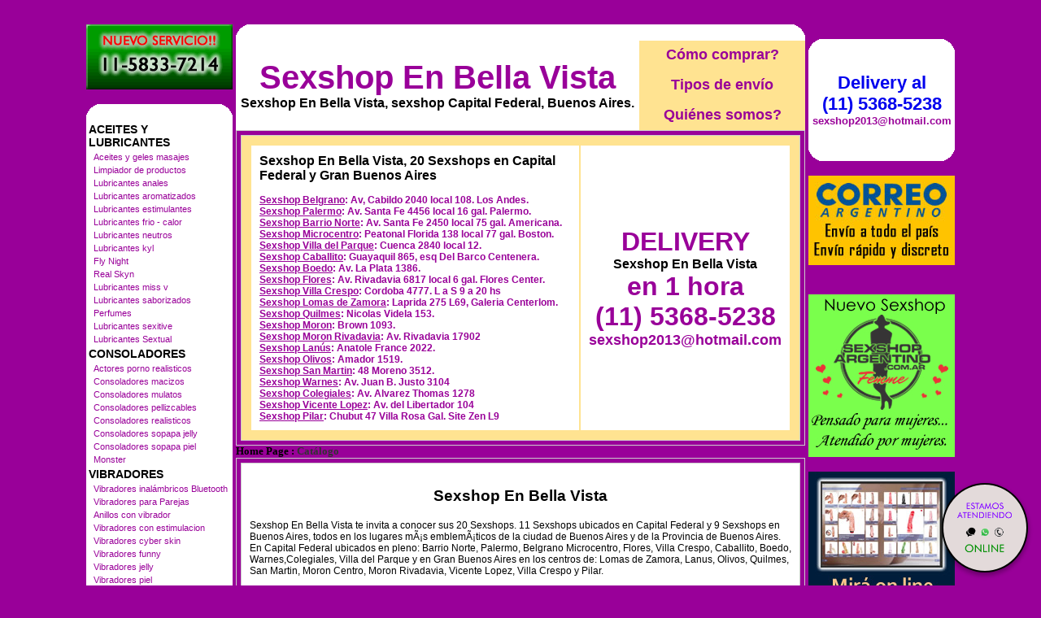

--- FILE ---
content_type: text/html; charset=utf-8
request_url: http://www.sexshopnbellavista.com.ar/productos.aspx?Keywords=PipeDream&ID=250
body_size: 83082
content:

<!DOCTYPE html PUBLIC "-//W3C//DTD XHTML 1.0 Transitional//EN" "http://www.w3.org/TR/xhtml1/DTD/xhtml1-transitional.dtd">
<html xmlns="http://www.w3.org/1999/xhtml" xml:lang="es">
<head><title>
	Sexshop - PipeDream - www.sexshopnbellavista.com.ar
</title>
<meta http-equiv="Expires" content="2025-06-25 16:01:37 GMT" /><meta name="description" content="Sexshop En Bella Vista, Importados sexshop. delivery 1 hora. catalogo on line.  dvd xxx, pedidos 24 hs." /><meta name="keywords" content="Sexshop En Bella Vista, DELIVERY, CONSOLADORES, VIBRADORES, LENCERIA EROTICA, CAPITAL FEDERAL, SEXSHOP, BUENOS AIRES., Lencería Erótica" /><meta name="URL" content="http://www.sexshopnbellavista.com.ar/" /><meta name="language" content="es-ES" /><meta name="robots" content="index,follow" /><meta name="revisit-after" content="20 days" /><meta name="document-type" content="Public" /><meta name="document-distribution" content="Global" /><meta name="copyright" content="Sexshop En Bella Vista" /><meta name="author" content="Sexshop En Bella Vista" /><link href="Sexshop_En_Bella_Vista.css" rel="stylesheet" type="text/css" />
<script type="text/javascript" src="jquery-3.2.1.min.js"></script>

</head>
<body>
<form name="aspnetForm" method="post" action="./productos.aspx?Keywords=PipeDream&amp;ID=250" id="aspnetForm">
<div>
<input type="hidden" name="__VIEWSTATE" id="__VIEWSTATE" value="/wEPDwUJLTI4MzQzNzM1ZGR5kEWGtc+seKSMimnhwPCpLQPUiKe84svjL3eZjsFGbg==" />
</div>

<div>

	<input type="hidden" name="__VIEWSTATEGENERATOR" id="__VIEWSTATEGENERATOR" value="DCAAED1B" />
</div>
<br>
<table width="1064" border="0" align="center" cellpadding="2" cellspacing="0"><tr>
 <td width="180" rowspan="4" align="center" valign="top">
<a href="Sexshop_En_Bella_Vista_whatsapp.html"><img src="imagenes_Sexshop_En_Bella_Vista/Sexshop_En_Bella_Vista_whatsapp.gif" alt="Sexshop En Bella Vista Nuevo servicio de Venta - Whatsapp" title="Sexshop En Bella Vista Nuevo servicio de Venta - Whatsapp" border="0" width="180" height="80" /></a><br><br>
  <table width="180" border="0" align="center" cellpadding="0" cellspacing="0"><tr>
   <td width="20" height="20"><img src="Sexshop_En_Bella_Vista_1.gif" alt="" width="20" height="20" /></td>
   <td height="20" bgcolor="#FFFFFF">&nbsp;</td>
   <td width="20" height="20"><img src="Sexshop_En_Bella_Vista_2.gif" alt="" width="20" height="20" /></td></tr>
  </table>
<table id="ctl00_Menu" border="0" style="background-color:White;width:180px;">
	<tr>
		<td class="menustyle1" colspan="2">ACEITES Y LUBRICANTES</td>
	</tr><tr>
		<td style="width:2px;"></td><td class="menustyle2"><a class="menustyle2" href="/productos.aspx?Keywords=Aceites%20y%20geles%20masajes&amp;ID=126">Aceites y geles masajes</a></td>
	</tr><tr>
		<td style="width:2px;"></td><td class="menustyle2"><a class="menustyle2" href="/productos.aspx?Keywords=Limpiador%20de%20productos&amp;ID=133">Limpiador de productos</a></td>
	</tr><tr>
		<td style="width:2px;"></td><td class="menustyle2"><a class="menustyle2" href="/productos.aspx?Keywords=Lubricantes%20anales&amp;ID=127">Lubricantes anales</a></td>
	</tr><tr>
		<td style="width:2px;"></td><td class="menustyle2"><a class="menustyle2" href="/productos.aspx?Keywords=Lubricantes%20aromatizados&amp;ID=128">Lubricantes aromatizados</a></td>
	</tr><tr>
		<td style="width:2px;"></td><td class="menustyle2"><a class="menustyle2" href="/productos.aspx?Keywords=Lubricantes%20estimulantes&amp;ID=130">Lubricantes estimulantes</a></td>
	</tr><tr>
		<td style="width:2px;"></td><td class="menustyle2"><a class="menustyle2" href="/productos.aspx?Keywords=Lubricantes%20frio%20-%20calor&amp;ID=129">Lubricantes frio - calor</a></td>
	</tr><tr>
		<td style="width:2px;"></td><td class="menustyle2"><a class="menustyle2" href="/productos.aspx?Keywords=Lubricantes%20neutros&amp;ID=131">Lubricantes neutros</a></td>
	</tr><tr>
		<td style="width:2px;"></td><td class="menustyle2"><a class="menustyle2" href="/productos.aspx?Keywords=Lubricantes%20kyl&amp;ID=136">Lubricantes kyl</a></td>
	</tr><tr>
		<td style="width:2px;"></td><td class="menustyle2"><a class="menustyle2" href="/productos.aspx?Keywords=Fly%20Night&amp;ID=254">Fly Night</a></td>
	</tr><tr>
		<td style="width:2px;"></td><td class="menustyle2"><a class="menustyle2" href="/productos.aspx?Keywords=Real%20Skyn&amp;ID=271">Real Skyn</a></td>
	</tr><tr>
		<td style="width:2px;"></td><td class="menustyle2"><a class="menustyle2" href="/productos.aspx?Keywords=Lubricantes%20miss%20v&amp;ID=134">Lubricantes miss v</a></td>
	</tr><tr>
		<td style="width:2px;"></td><td class="menustyle2"><a class="menustyle2" href="/productos.aspx?Keywords=Lubricantes%20saborizados&amp;ID=132">Lubricantes saborizados</a></td>
	</tr><tr>
		<td style="width:2px;"></td><td class="menustyle2"><a class="menustyle2" href="/productos.aspx?Keywords=Perfumes&amp;ID=283">Perfumes</a></td>
	</tr><tr>
		<td style="width:2px;"></td><td class="menustyle2"><a class="menustyle2" href="/productos.aspx?Keywords=Lubricantes%20sexitive&amp;ID=228">Lubricantes sexitive</a></td>
	</tr><tr>
		<td style="width:2px;"></td><td class="menustyle2"><a class="menustyle2" href="/productos.aspx?Keywords=Lubricantes%20Sextual&amp;ID=273">Lubricantes Sextual</a></td>
	</tr><tr>
		<td class="menustyle1" colspan="2">CONSOLADORES</td>
	</tr><tr>
		<td style="width:2px;"></td><td class="menustyle2"><a class="menustyle2" href="/productos.aspx?Keywords=Actores%20porno%20realisticos&amp;ID=137">Actores porno realisticos</a></td>
	</tr><tr>
		<td style="width:2px;"></td><td class="menustyle2"><a class="menustyle2" href="/productos.aspx?Keywords=Consoladores%20macizos&amp;ID=139">Consoladores macizos</a></td>
	</tr><tr>
		<td style="width:2px;"></td><td class="menustyle2"><a class="menustyle2" href="/productos.aspx?Keywords=Consoladores%20mulatos&amp;ID=141">Consoladores mulatos</a></td>
	</tr><tr>
		<td style="width:2px;"></td><td class="menustyle2"><a class="menustyle2" href="/productos.aspx?Keywords=Consoladores%20pellizcables&amp;ID=142">Consoladores pellizcables</a></td>
	</tr><tr>
		<td style="width:2px;"></td><td class="menustyle2"><a class="menustyle2" href="/productos.aspx?Keywords=Consoladores%20realisticos&amp;ID=145">Consoladores realisticos</a></td>
	</tr><tr>
		<td style="width:2px;"></td><td class="menustyle2"><a class="menustyle2" href="/productos.aspx?Keywords=Consoladores%20sopapa%20jelly&amp;ID=143">Consoladores sopapa jelly</a></td>
	</tr><tr>
		<td style="width:2px;"></td><td class="menustyle2"><a class="menustyle2" href="/productos.aspx?Keywords=Consoladores%20sopapa%20piel&amp;ID=144">Consoladores sopapa piel</a></td>
	</tr><tr>
		<td style="width:2px;"></td><td class="menustyle2"><a class="menustyle2" href="/productos.aspx?Keywords=Monster&amp;ID=289">Monster</a></td>
	</tr><tr>
		<td class="menustyle1" colspan="2">VIBRADORES</td>
	</tr><tr>
		<td style="width:2px;"></td><td class="menustyle2"><a class="menustyle2" href="/productos.aspx?Keywords=Vibradores%20inalámbricos%20Bluetooth&amp;ID=276">Vibradores inalámbricos Bluetooth</a></td>
	</tr><tr>
		<td style="width:2px;"></td><td class="menustyle2"><a class="menustyle2" href="/productos.aspx?Keywords=Vibradores%20para%20Parejas&amp;ID=269">Vibradores para Parejas</a></td>
	</tr><tr>
		<td style="width:2px;"></td><td class="menustyle2"><a class="menustyle2" href="/productos.aspx?Keywords=Anillos%20con%20vibrador&amp;ID=151">Anillos con vibrador</a></td>
	</tr><tr>
		<td style="width:2px;"></td><td class="menustyle2"><a class="menustyle2" href="/productos.aspx?Keywords=Vibradores%20con%20estimulacion&amp;ID=222">Vibradores con estimulacion</a></td>
	</tr><tr>
		<td style="width:2px;"></td><td class="menustyle2"><a class="menustyle2" href="/productos.aspx?Keywords=Vibradores%20cyber%20skin&amp;ID=152">Vibradores cyber skin</a></td>
	</tr><tr>
		<td style="width:2px;"></td><td class="menustyle2"><a class="menustyle2" href="/productos.aspx?Keywords=Vibradores%20funny&amp;ID=154">Vibradores funny</a></td>
	</tr><tr>
		<td style="width:2px;"></td><td class="menustyle2"><a class="menustyle2" href="/productos.aspx?Keywords=Vibradores%20jelly&amp;ID=155">Vibradores jelly</a></td>
	</tr><tr>
		<td style="width:2px;"></td><td class="menustyle2"><a class="menustyle2" href="/productos.aspx?Keywords=Vibradores%20piel&amp;ID=159">Vibradores piel</a></td>
	</tr><tr>
		<td style="width:2px;"></td><td class="menustyle2"><a class="menustyle2" href="/productos.aspx?Keywords=Vibradores%20Inalambricos&amp;ID=224">Vibradores Inalambricos</a></td>
	</tr><tr>
		<td style="width:2px;"></td><td class="menustyle2"><a class="menustyle2" href="/productos.aspx?Keywords=Vibradores%20rigidos&amp;ID=140">Vibradores rigidos</a></td>
	</tr><tr>
		<td style="width:2px;"></td><td class="menustyle2"><a class="menustyle2" href="/productos.aspx?Keywords=Vibradores%20premium&amp;ID=156">Vibradores premium</a></td>
	</tr><tr>
		<td style="width:2px;"></td><td class="menustyle2"><a class="menustyle2" href="/productos.aspx?Keywords=Vibradores%20prostaticos&amp;ID=148">Vibradores prostaticos</a></td>
	</tr><tr>
		<td style="width:2px;"></td><td class="menustyle2"><a class="menustyle2" href="/productos.aspx?Keywords=Vibradores%20realisticos&amp;ID=157">Vibradores realisticos</a></td>
	</tr><tr>
		<td style="width:2px;"></td><td class="menustyle2"><a class="menustyle2" href="/productos.aspx?Keywords=Vibradores%20Microfono&amp;ID=290">Vibradores Microfono</a></td>
	</tr><tr>
		<td style="width:2px;"></td><td class="menustyle2"><a class="menustyle2" href="/productos.aspx?Keywords=Vibradores%20rotativos&amp;ID=158">Vibradores rotativos</a></td>
	</tr><tr>
		<td style="width:2px;"></td><td class="menustyle2"><a class="menustyle2" href="/productos.aspx?Keywords=Vibradores%20con%20Sopapa&amp;ID=266">Vibradores con Sopapa</a></td>
	</tr><tr>
		<td style="width:2px;"></td><td class="menustyle2"><a class="menustyle2" href="/productos.aspx?Keywords=Vibradores%20Usb%20recargables&amp;ID=124">Vibradores Usb recargables</a></td>
	</tr><tr>
		<td class="menustyle1" colspan="2">LENCERÍA FEMENINA</td>
	</tr><tr>
		<td style="width:2px;"></td><td class="menustyle2"><a class="menustyle2" href="/productos.aspx?Keywords=Accesorios%20de%20lenceria&amp;ID=221">Accesorios de lenceria</a></td>
	</tr><tr>
		<td style="width:2px;"></td><td class="menustyle2"><a class="menustyle2" href="/productos.aspx?Keywords=Arneses%20y%20Ligueros&amp;ID=277">Arneses y Ligueros</a></td>
	</tr><tr>
		<td style="width:2px;"></td><td class="menustyle2"><a class="menustyle2" href="/productos.aspx?Keywords=Baby%20dolls%20eroticos&amp;ID=161">Baby dolls eroticos</a></td>
	</tr><tr>
		<td style="width:2px;"></td><td class="menustyle2"><a class="menustyle2" href="/productos.aspx?Keywords=Bodys%20eroticos&amp;ID=163">Bodys eroticos</a></td>
	</tr><tr>
		<td style="width:2px;"></td><td class="menustyle2"><a class="menustyle2" href="/productos.aspx?Keywords=Catsuits%20eroticos&amp;ID=164">Catsuits eroticos</a></td>
	</tr><tr>
		<td style="width:2px;"></td><td class="menustyle2"><a class="menustyle2" href="/productos.aspx?Keywords=Conjuntos%20eroticos&amp;ID=165">Conjuntos eroticos</a></td>
	</tr><tr>
		<td style="width:2px;"></td><td class="menustyle2"><a class="menustyle2" href="/productos.aspx?Keywords=Corsets%20eroticos&amp;ID=166">Corsets eroticos</a></td>
	</tr><tr>
		<td style="width:2px;"></td><td class="menustyle2"><a class="menustyle2" href="/productos.aspx?Keywords=Disfraces%20eroticos&amp;ID=168">Disfraces eroticos</a></td>
	</tr><tr>
		<td style="width:2px;"></td><td class="menustyle2"><a class="menustyle2" href="/productos.aspx?Keywords=Lenceria%20xl&amp;ID=175">Lenceria xl</a></td>
	</tr><tr>
		<td style="width:2px;"></td><td class="menustyle2"><a class="menustyle2" href="/productos.aspx?Keywords=Medias%20eroticas&amp;ID=169">Medias eroticas</a></td>
	</tr><tr>
		<td style="width:2px;"></td><td class="menustyle2"><a class="menustyle2" href="/productos.aspx?Keywords=Portaligas%20eroticos&amp;ID=170">Portaligas eroticos</a></td>
	</tr><tr>
		<td style="width:2px;"></td><td class="menustyle2"><a class="menustyle2" href="/productos.aspx?Keywords=Remeras%20y%20Minifaldas%20eroticas&amp;ID=171">Remeras y Minifaldas eroticas</a></td>
	</tr><tr>
		<td style="width:2px;"></td><td class="menustyle2"><a class="menustyle2" href="/productos.aspx?Keywords=Ropa%20en%20Vinilo&amp;ID=262">Ropa en Vinilo</a></td>
	</tr><tr>
		<td style="width:2px;"></td><td class="menustyle2"><a class="menustyle2" href="/productos.aspx?Keywords=Ropa%20en%20Tela%20de%20Red&amp;ID=263">Ropa en Tela de Red</a></td>
	</tr><tr>
		<td style="width:2px;"></td><td class="menustyle2"><a class="menustyle2" href="/productos.aspx?Keywords=Tangas%20eroticas&amp;ID=172">Tangas eroticas</a></td>
	</tr><tr>
		<td style="width:2px;"></td><td class="menustyle2"><a class="menustyle2" href="/productos.aspx?Keywords=Tangas%20premium&amp;ID=173">Tangas premium</a></td>
	</tr><tr>
		<td style="width:2px;"></td><td class="menustyle2"><a class="menustyle2" href="/productos.aspx?Keywords=Tangas%20Funny&amp;ID=274">Tangas Funny</a></td>
	</tr><tr>
		<td style="width:2px;"></td><td class="menustyle2"><a class="menustyle2" href="/productos.aspx?Keywords=Vestidos%20eroticos&amp;ID=174">Vestidos eroticos</a></td>
	</tr><tr>
		<td class="menustyle1" colspan="2">LENCERÍA MASCULINA</td>
	</tr><tr>
		<td style="width:2px;"></td><td class="menustyle2"><a class="menustyle2" href="/productos.aspx?Keywords=Bodys%20y%20Remeras&amp;ID=270">Bodys y Remeras</a></td>
	</tr><tr>
		<td style="width:2px;"></td><td class="menustyle2"><a class="menustyle2" href="/productos.aspx?Keywords=Boxers%20eroticos%20hombre&amp;ID=177">Boxers eroticos hombre</a></td>
	</tr><tr>
		<td style="width:2px;"></td><td class="menustyle2"><a class="menustyle2" href="/productos.aspx?Keywords=Disfraces%20masculinos&amp;ID=179">Disfraces masculinos</a></td>
	</tr><tr>
		<td style="width:2px;"></td><td class="menustyle2"><a class="menustyle2" href="/productos.aspx?Keywords=Lenceria%20masculina&amp;ID=176">Lenceria masculina</a></td>
	</tr><tr>
		<td style="width:2px;"></td><td class="menustyle2"><a class="menustyle2" href="/productos.aspx?Keywords=Suspensores%20hombre&amp;ID=178">Suspensores hombre</a></td>
	</tr><tr>
		<td class="menustyle1" colspan="2">CUEROS ERÓTICOS</td>
	</tr><tr>
		<td style="width:2px;"></td><td class="menustyle2"><a class="menustyle2" href="/productos.aspx?Keywords=Accesorios%20de%20cuero&amp;ID=180">Accesorios de cuero</a></td>
	</tr><tr>
		<td style="width:2px;"></td><td class="menustyle2"><a class="menustyle2" href="/productos.aspx?Keywords=Conjuntos%20de%20cuero&amp;ID=181">Conjuntos de cuero</a></td>
	</tr><tr>
		<td style="width:2px;"></td><td class="menustyle2"><a class="menustyle2" href="/productos.aspx?Keywords=Esposas%20de%20cuero&amp;ID=182">Esposas de cuero</a></td>
	</tr><tr>
		<td style="width:2px;"></td><td class="menustyle2"><a class="menustyle2" href="/productos.aspx?Keywords=Inmovilizadores%20sado&amp;ID=183">Inmovilizadores sado</a></td>
	</tr><tr>
		<td style="width:2px;"></td><td class="menustyle2"><a class="menustyle2" href="/productos.aspx?Keywords=Latigos%20sado&amp;ID=184">Latigos sado</a></td>
	</tr><tr>
		<td style="width:2px;"></td><td class="menustyle2"><a class="menustyle2" href="/productos.aspx?Keywords=Linea%20blanca&amp;ID=186">Linea blanca</a></td>
	</tr><tr>
		<td style="width:2px;"></td><td class="menustyle2"><a class="menustyle2" href="/productos.aspx?Keywords=Linea%20peluche&amp;ID=188">Linea peluche</a></td>
	</tr><tr>
		<td style="width:2px;"></td><td class="menustyle2"><a class="menustyle2" href="/productos.aspx?Keywords=Mascaras%20de%20cuero&amp;ID=185">Mascaras de cuero</a></td>
	</tr><tr>
		<td class="menustyle1" colspan="2">PELÍCULAS ERÓTICAS</td>
	</tr><tr>
		<td style="width:2px;"></td><td class="menustyle2"><a class="menustyle2" href="/productos.aspx?Keywords=Dvd%20anal&amp;ID=189">Dvd anal</a></td>
	</tr><tr>
		<td style="width:2px;"></td><td class="menustyle2"><a class="menustyle2" href="/productos.aspx?Keywords=Dvd%20argentinas&amp;ID=202">Dvd argentinas</a></td>
	</tr><tr>
		<td style="width:2px;"></td><td class="menustyle2"><a class="menustyle2" href="/productos.aspx?Keywords=Dvd%20brasileras&amp;ID=203">Dvd brasileras</a></td>
	</tr><tr>
		<td style="width:2px;"></td><td class="menustyle2"><a class="menustyle2" href="/productos.aspx?Keywords=Dvd%20exoticas&amp;ID=192">Dvd exoticas</a></td>
	</tr><tr>
		<td style="width:2px;"></td><td class="menustyle2"><a class="menustyle2" href="/productos.aspx?Keywords=Dvd%20fetiche%20sado&amp;ID=195">Dvd fetiche sado</a></td>
	</tr><tr>
		<td style="width:2px;"></td><td class="menustyle2"><a class="menustyle2" href="/productos.aspx?Keywords=Dvd%20gang%20bang&amp;ID=196">Dvd gang bang</a></td>
	</tr><tr>
		<td style="width:2px;"></td><td class="menustyle2"><a class="menustyle2" href="/productos.aspx?Keywords=Dvd%20gay&amp;ID=197">Dvd gay</a></td>
	</tr><tr>
		<td style="width:2px;"></td><td class="menustyle2"><a class="menustyle2" href="/productos.aspx?Keywords=Dvd%20heterosexuales&amp;ID=198">Dvd heterosexuales</a></td>
	</tr><tr>
		<td style="width:2px;"></td><td class="menustyle2"><a class="menustyle2" href="/productos.aspx?Keywords=Dvd%20Interraciales&amp;ID=213">Dvd Interraciales</a></td>
	</tr><tr>
		<td style="width:2px;"></td><td class="menustyle2"><a class="menustyle2" href="/productos.aspx?Keywords=Dvd%20lesbianas&amp;ID=199">Dvd lesbianas</a></td>
	</tr><tr>
		<td style="width:2px;"></td><td class="menustyle2"><a class="menustyle2" href="/productos.aspx?Keywords=Dvd%20rocco%20sifredi&amp;ID=218">Dvd rocco sifredi</a></td>
	</tr><tr>
		<td style="width:2px;"></td><td class="menustyle2"><a class="menustyle2" href="/productos.aspx?Keywords=Dvd%20Clasicas&amp;ID=214">Dvd Clasicas</a></td>
	</tr><tr>
		<td style="width:2px;"></td><td class="menustyle2"><a class="menustyle2" href="/productos.aspx?Keywords=Dvd%20suecas&amp;ID=206">Dvd suecas</a></td>
	</tr><tr>
		<td style="width:2px;"></td><td class="menustyle2"><a class="menustyle2" href="/productos.aspx?Keywords=Dvd%20travestis&amp;ID=201">Dvd travestis</a></td>
	</tr><tr>
		<td class="menustyle1" colspan="2">ESTIMULADORES</td>
	</tr><tr>
		<td style="width:2px;"></td><td class="menustyle2"><a class="menustyle2" href="/productos.aspx?Keywords=Estimuladores%20con%20APP&amp;ID=282">Estimuladores con APP</a></td>
	</tr><tr>
		<td style="width:2px;"></td><td class="menustyle2"><a class="menustyle2" href="/productos.aspx?Keywords=Balas%20vibradoras&amp;ID=223">Balas vibradoras</a></td>
	</tr><tr>
		<td style="width:2px;"></td><td class="menustyle2"><a class="menustyle2" href="/productos.aspx?Keywords=Succionadores&amp;ID=255">Succionadores</a></td>
	</tr><tr>
		<td style="width:2px;"></td><td class="menustyle2"><a class="menustyle2" href="/productos.aspx?Keywords=Estimuladores%20de%20clitoris&amp;ID=229">Estimuladores de clitoris</a></td>
	</tr><tr>
		<td style="width:2px;"></td><td class="menustyle2"><a class="menustyle2" href="/productos.aspx?Keywords=Estimuladores%20de%20vidrio&amp;ID=147">Estimuladores de vidrio</a></td>
	</tr><tr>
		<td style="width:2px;"></td><td class="menustyle2"><a class="menustyle2" href="/productos.aspx?Keywords=Estimuladores%20especiales&amp;ID=226">Estimuladores especiales</a></td>
	</tr><tr>
		<td style="width:2px;"></td><td class="menustyle2"><a class="menustyle2" href="/productos.aspx?Keywords=Estimuladores%20femeninos&amp;ID=109">Estimuladores femeninos</a></td>
	</tr><tr>
		<td style="width:2px;"></td><td class="menustyle2"><a class="menustyle2" href="/productos.aspx?Keywords=Estimuladores%20masculinos&amp;ID=110">Estimuladores masculinos</a></td>
	</tr><tr>
		<td style="width:2px;"></td><td class="menustyle2"><a class="menustyle2" href="/productos.aspx?Keywords=Estimuladores%20prostaticos&amp;ID=219">Estimuladores prostaticos</a></td>
	</tr><tr>
		<td style="width:2px;"></td><td class="menustyle2"><a class="menustyle2" href="/productos.aspx?Keywords=Estimuladores%20punto%20g&amp;ID=220">Estimuladores punto g</a></td>
	</tr><tr>
		<td style="width:2px;"></td><td class="menustyle2"><a class="menustyle2" href="/productos.aspx?Keywords=de%20Metal&amp;ID=288">de Metal</a></td>
	</tr><tr>
		<td style="width:2px;"></td><td class="menustyle2"><a class="menustyle2" href="/productos.aspx?Keywords=Muñecas%20inflables%20y%20vaginas&amp;ID=123">Muñecas inflables y vaginas</a></td>
	</tr><tr>
		<td class="menustyle1" colspan="2">ANALES</td>
	</tr><tr>
		<td style="width:2px;"></td><td class="menustyle2"><a class="menustyle2" href="/productos.aspx?Keywords=Duchas%20anales&amp;ID=272">Duchas anales</a></td>
	</tr><tr>
		<td style="width:2px;"></td><td class="menustyle2"><a class="menustyle2" href="/productos.aspx?Keywords=Anal%20con%20vibrador&amp;ID=230">Anal con vibrador</a></td>
	</tr><tr>
		<td style="width:2px;"></td><td class="menustyle2"><a class="menustyle2" href="/productos.aspx?Keywords=Anal%20sin%20vibrador&amp;ID=231">Anal sin vibrador</a></td>
	</tr><tr>
		<td style="width:2px;"></td><td class="menustyle2"><a class="menustyle2" href="/productos.aspx?Keywords=Joyas%20Anales&amp;ID=237">Joyas Anales</a></td>
	</tr><tr>
		<td style="width:2px;"></td><td class="menustyle2"><a class="menustyle2" href="/productos.aspx?Keywords=Varitas%20anales&amp;ID=232">Varitas anales</a></td>
	</tr><tr>
		<td style="width:2px;"></td><td class="menustyle2"><a class="menustyle2" href="/productos.aspx?Keywords=Plugs%20con%20cola&amp;ID=281">Plugs con cola</a></td>
	</tr><tr>
		<td class="menustyle1" colspan="2">ACCESORIOS</td>
	</tr><tr>
		<td style="width:2px;"></td><td class="menustyle2"><a class="menustyle2" href="/productos.aspx?Keywords=Accesorios%20eroticos&amp;ID=103">Accesorios eroticos</a></td>
	</tr><tr>
		<td style="width:2px;"></td><td class="menustyle2"><a class="menustyle2" href="/productos.aspx?Keywords=Antifaces%20eroticos&amp;ID=278">Antifaces eroticos</a></td>
	</tr><tr>
		<td style="width:2px;"></td><td class="menustyle2"><a class="menustyle2" href="/productos.aspx?Keywords=Afrodisiacos%20feromonas&amp;ID=104">Afrodisiacos feromonas</a></td>
	</tr><tr>
		<td style="width:2px;"></td><td class="menustyle2"><a class="menustyle2" href="/productos.aspx?Keywords=Cotillon%20erotico&amp;ID=121">Cotillon erotico</a></td>
	</tr><tr>
		<td style="width:2px;"></td><td class="menustyle2"><a class="menustyle2" href="/productos.aspx?Keywords=Esposas&amp;ID=236">Esposas</a></td>
	</tr><tr>
		<td style="width:2px;"></td><td class="menustyle2"><a class="menustyle2" href="/productos.aspx?Keywords=Juegos%20eroticos&amp;ID=117">Juegos eroticos</a></td>
	</tr><tr>
		<td style="width:2px;"></td><td class="menustyle2"><a class="menustyle2" href="/productos.aspx?Keywords=Preservativos&amp;ID=119">Preservativos</a></td>
	</tr><tr>
		<td style="width:2px;"></td><td class="menustyle2"><a class="menustyle2" href="/productos.aspx?Keywords=Velas%20eroticas&amp;ID=120">Velas eroticas</a></td>
	</tr><tr>
		<td style="width:2px;"></td><td class="menustyle2"><a class="menustyle2" href="/productos.aspx?Keywords=Pezoneras&amp;ID=286">Pezoneras</a></td>
	</tr><tr>
		<td style="width:2px;"></td><td class="menustyle2"><a class="menustyle2" href="/productos.aspx?Keywords=Vigorizantes%20naturales&amp;ID=102">Vigorizantes naturales</a></td>
	</tr><tr>
		<td class="menustyle1" colspan="2">ESPECIFICOS</td>
	</tr><tr>
		<td style="width:2px;"></td><td class="menustyle2"><a class="menustyle2" href="/productos.aspx?Keywords=Vibradores%20con%20anillo&amp;ID=106">Vibradores con anillo</a></td>
	</tr><tr>
		<td style="width:2px;"></td><td class="menustyle2"><a class="menustyle2" href="/productos.aspx?Keywords=Anillos%20sin%20vibrador&amp;ID=105">Anillos sin vibrador</a></td>
	</tr><tr>
		<td style="width:2px;"></td><td class="menustyle2"><a class="menustyle2" href="/productos.aspx?Keywords=Bolitas%20chinas&amp;ID=108">Bolitas chinas</a></td>
	</tr><tr>
		<td style="width:2px;"></td><td class="menustyle2"><a class="menustyle2" href="/productos.aspx?Keywords=Arneses%20y%20Strap%20On&amp;ID=107">Arneses y Strap On</a></td>
	</tr><tr>
		<td style="width:2px;"></td><td class="menustyle2"><a class="menustyle2" href="/productos.aspx?Keywords=Doble%20penetracion&amp;ID=149">Doble penetracion</a></td>
	</tr><tr>
		<td style="width:2px;"></td><td class="menustyle2"><a class="menustyle2" href="/productos.aspx?Keywords=Fundas%20para%20pene&amp;ID=122">Fundas para pene</a></td>
	</tr><tr>
		<td style="width:2px;"></td><td class="menustyle2"><a class="menustyle2" href="/productos.aspx?Keywords=Inflables&amp;ID=235">Inflables</a></td>
	</tr><tr>
		<td style="width:2px;"></td><td class="menustyle2"><a class="menustyle2" href="/productos.aspx?Keywords=Protesis%20para%20pene&amp;ID=150">Protesis para pene</a></td>
	</tr><tr>
		<td style="width:2px;"></td><td class="menustyle2"><a class="menustyle2" href="/productos.aspx?Keywords=Productos%20Retardantes&amp;ID=264">Productos Retardantes</a></td>
	</tr><tr>
		<td style="width:2px;"></td><td class="menustyle2"><a class="menustyle2" href="/productos.aspx?Keywords=Kits&amp;ID=227">Kits</a></td>
	</tr><tr>
		<td class="menustyle1" colspan="2">MARCAS IMPORTADAS</td>
	</tr><tr>
		<td style="width:2px;"></td><td class="menustyle2"><a class="menustyle2" href="/productos.aspx?Keywords=Adrien%20Lastic&amp;ID=240">Adrien Lastic</a></td>
	</tr><tr>
		<td style="width:2px;"></td><td class="menustyle2"><a class="menustyle2" href="/productos.aspx?Keywords=Alive&amp;ID=241">Alive</a></td>
	</tr><tr>
		<td style="width:2px;"></td><td class="menustyle2"><a class="menustyle2" href="/productos.aspx?Keywords=Blush&amp;ID=242">Blush</a></td>
	</tr><tr>
		<td style="width:2px;"></td><td class="menustyle2"><a class="menustyle2" href="/productos.aspx?Keywords=Bswish&amp;ID=243">Bswish</a></td>
	</tr><tr>
		<td style="width:2px;"></td><td class="menustyle2"><a class="menustyle2" href="/productos.aspx?Keywords=California%20Exotic&amp;ID=244">California Exotic</a></td>
	</tr><tr>
		<td style="width:2px;"></td><td class="menustyle2"><a class="menustyle2" href="/productos.aspx?Keywords=NS%20Novelties&amp;ID=249">NS Novelties</a></td>
	</tr><tr>
		<td style="width:2px;"></td><td class="menustyle2"><a class="menustyle2" href="/productos.aspx?Keywords=PipeDream&amp;ID=250">PipeDream</a></td>
	</tr><tr>
		<td style="width:2px;"></td><td class="menustyle2"><a class="menustyle2" href="/productos.aspx?Keywords=Pretty%20Love&amp;ID=251">Pretty Love</a></td>
	</tr><tr>
		<td style="width:2px;"></td><td class="menustyle2"><a class="menustyle2" href="/productos.aspx?Keywords=Satisfyer&amp;ID=252">Satisfyer</a></td>
	</tr><tr>
		<td style="width:2px;"></td><td class="menustyle2"><a class="menustyle2" href="/productos.aspx?Keywords=Shots&amp;ID=279">Shots</a></td>
	</tr><tr>
		<td style="width:2px;"></td><td class="menustyle2"><a class="menustyle2" href="/productos.aspx?Keywords=Sexy%20&amp;%20Funny&amp;ID=280">Sexy & Funny</a></td>
	</tr><tr>
		<td style="width:2px;"></td><td class="menustyle2"><a class="menustyle2" href="/productos.aspx?Keywords=Hard%20Steel&amp;ID=285">Hard Steel</a></td>
	</tr><tr>
		<td class="menustyle1" colspan="2">OFERTAS</td>
	</tr><tr>
		<td style="width:2px;"></td><td class="menustyle2"><a class="menustyle2" href="/productos.aspx?Keywords=Con%20Gel%20Gratis&amp;ID=284">Con Gel Gratis</a></td>
	</tr><tr>
		<td style="width:2px;"></td><td class="menustyle2"><a class="menustyle2" href="/productos.aspx?Keywords=Discontinuos&amp;ID=260">Discontinuos</a></td>
	</tr><tr>
		<td style="width:2px;"></td><td class="menustyle2"><a class="menustyle2" href="/productos.aspx?Keywords=Promociones&amp;ID=261">Promociones</a></td>
	</tr>
</table>
  <table width="180" border="0" cellspacing="0" cellpadding="0" bgcolor="#FFFFFF"><tr>
   <td align="center"><h1><a href="Sexshop_En_Bella_Vista_delivery.html" style="font-size: 22px;">Delivery al<br> (11) 5368-5238</a><br /><font size="2" color="#990099">sexshop2013@hotmail.com</font></h1></td></tr>
  </table>
  <table width="180" border="0" align="center" cellpadding="0" cellspacing="0"><tr>
   <td width="20" height="20"><img src="Sexshop_En_Bella_Vista_3.gif" alt="" width="20" height="20" /></td>
   <td height="20" bgcolor="#FFFFFF">&nbsp;</td>
   <td width="20" height="20"><img src="Sexshop_En_Bella_Vista_4.gif" alt="" width="20" height="20" /></td></tr>
  </table><br />
  <a href="Sexshop_En_Bella_Vista_mayorista.html"><img border="0" src="imagenes_Sexshop_En_Bella_Vista/Sexshop_En_Bella_Vista_banner_mayorista.jpg"></a><br /><br />
  
  <a href="Sexshop_En_Bella_Vista_envios_correo.html"><img src="imagenes_Sexshop_En_Bella_Vista/Sexshop_En_Bella_Vista_banner_correoargentino2.jpg" alt="Sexshop En Bella Vista Envios al interior por Correo Sexshop" width="180" height="110" border="0" /></a><br />
<br />
  <a href="Sexshop_En_Bella_Vista_delivery.html"><img src="imagenes_Sexshop_En_Bella_Vista/Sexshop_En_Bella_Vista_banner_delivery.jpg" alt="Sexshop En Bella Vista Delivery Sexshop - El Delivery Sexshop mas barato y rapido de la Argentina" width="180" height="200" border="0" /><br /><br />
  <a href="Sexshop_En_Bella_Vista_moron2.html"><img src="imagenes_Sexshop_En_Bella_Vista/Sexshop_En_Bella_Vista_banner_localmoron2.jpg" alt="Sexshop En Bella Vista Sucursal Moron Av Rivadavia" width="180" height="200" border="0" /><br /><br />
  <a href="Sexshop_En_Bella_Vista_tarjeta_de_credito.html"><img src="imagenes_Sexshop_En_Bella_Vista/Sexshop_En_Bella_Vista_banner_e.gif" alt="Sexshop En Bella Vista Delivery Sexshop" width="180" height="50" border="0" /></a>
 </td>
 <td width="700" valign="top">
  <table width="700" border="0" align="center" cellpadding="0" cellspacing="0"><tr>
   <td width="20" height="20"><img src="Sexshop_En_Bella_Vista_1.gif" width="20" height="20" /></td>
   <td height="20" bgcolor="#FFFFFF">&nbsp;</td>
   <td width="20" height="20"><img src="Sexshop_En_Bella_Vista_2.gif" width="20" height="20" /></td></tr>
  </table>
  <table width="700" border="0" align="center" cellpadding="2" cellspacing="0" bordercolor="#CCCCCC"><tr>
   <td rowspan="3" align="center" bgcolor="#FFFFFF"><h1><a href="http://www.sexshopnbellavista.com.ar/" class="Sexshop_En_Bella_Vista_titulo">Sexshop En Bella Vista</a><br /><font size="3px">Sexshop En Bella Vista, sexshop Capital Federal, Buenos Aires.<br></font></h1>
   </td>
   <td width="200" align="center" bgcolor="#FFE391"><a href="Sexshop_En_Bella_Vista_compras.html" class="Sexshop_En_Bella_Vista_menua">C&oacute;mo comprar?</a></td></tr><tr>
   <td width="200" align="center" bgcolor="#FFE391"><a href="Sexshop_En_Bella_Vista_delivery.html" class="Sexshop_En_Bella_Vista_menua">Tipos de env&iacute;o</a></td></tr><tr>
   <td width="200" align="center" bgcolor="#FFE391"><a href="Sexshop_En_Bella_Vista_quienes_somos.html" class="Sexshop_En_Bella_Vista_menua">Qui&eacute;nes somos?</a></td></tr>
  </table>
  <center>
   <table border="0" height="90" cellpadding="0" style="border-collapse: collapse; font-family:Verdana; display:none;" width="100%" id="DivMensajesDom"><tr>
    <td colspan="3" bgcolor="#ffaabb">
     <table width="100%" border="0" align="center" cellpadding="0" cellspacing="0"><tr>
      <td align="center">
       <div id="DivMensajeDom15" style="display:none;"><font size="4">Hoy <strong>DOMINGO</strong> a partir de las <strong>13 hs</strong><br>atendemos desde nuestro sexshop de <strong><a href="Sexshop_En_Bella_Vista_barrio_norte.html">Barrio Norte</a></strong><br>(11) 5368-5238</font></div>
       <div id="DivMensajeDomAtendiendo" style="display:none;"><font size="4">Hoy <strong>DOMINGO</strong> estamos atendiendo desde nuestro sexshop de <a href="Sexshop_En_Bella_Vista_barrio_norte.html">Barrio Norte</a><br>(11) 5368-5238</font></div>
      </td></tr>
     </table>
    </td></tr><tr>
   </table>
   <table width="100%" height="100" border="0" align="center" cellpadding="0" cellspacing="0" bgcolor="#ffaabb" style="font-family:Verdana; display:none;" id="DivMensajes1930"><tr>
    <td align="center" width="40%">
    <font size="4">Son las <span id="DivReloj" style="font-weight:bold;"></span> y seguimos atendiendo!</font><br>(Hasta la 01:00 AM hs!)
    </td>
    <td align="right" class="">
    <font size="4">(11) 5368-5238<br>
    sexshop2013@hotmail.com<br>
    Whatsapp: 11-5833-7214</font>
    </td>
    <td width="2%">&nbsp;</td></tr>
   </table>
  </center>
  <table width="700" border="1" align="center" cellpadding="10" cellspacing="5" bordercolor="#CCCCCC"><tr>
   <td bgcolor="#FFE391">
    <table width="100%" border="1" cellspacing="0" cellpadding="10" bordercolor="#FFE391"><tr>
     <td align="left" valign="top" bgcolor="#FFFFFF" class="Sexshop_En_Bella_Vista_textoa">
      <strong class="Sexshop_En_Bella_Vista_tituloa">Sexshop En Bella Vista, 20 Sexshops en Capital Federal y Gran Buenos Aires</strong><br /><br />
      <table width="100%" border="0" cellspacing="0" cellpadding="0"><tr>
       <td><strong><a href="Sexshop_En_Bella_Vista_belgrano_1.html" class="Sexshop_En_Bella_Vista_textoa" style='text-decoration:underline;'>Sexshop Belgrano</a>: Av, Cabildo 2040 local 108. Los Andes.</strong></td></tr><tr>
       <td><strong><a href="Sexshop_En_Bella_Vista_palermo.html" class="Sexshop_En_Bella_Vista_textoa" style='text-decoration:underline;'>Sexshop Palermo</a>: Av. Santa Fe 4456 local 16 gal. Palermo.</strong></td></tr><tr>
       <td><strong><a href="Sexshop_En_Bella_Vista_barrio_norte.html" class="Sexshop_En_Bella_Vista_textoa" style='text-decoration:underline;'>Sexshop Barrio Norte</a>: Av. Santa Fe 2450 local 75 gal. Americana.</strong></td></tr><tr>
       <td><strong><a href="Sexshop_En_Bella_Vista_microcentro_1.html" class="Sexshop_En_Bella_Vista_textoa" style='text-decoration:underline;'>Sexshop Microcentro</a>: Peatonal Florida 138 local 77 gal. Boston.</strong></td></tr><tr>
       <td><strong><a href="Sexshop_En_Bella_Vista_villa_del_parque.html" class="Sexshop_En_Bella_Vista_textoa" style='text-decoration:underline;'>Sexshop Villa del Parque</a>: Cuenca 2840 local 12.</strong></td></tr><tr>
       <td><strong><a href="Sexshop_En_Bella_Vista_caballito.html" class="Sexshop_En_Bella_Vista_textoa" style='text-decoration:underline;'>Sexshop Caballito</a>: Guayaquil 865, esq Del Barco Centenera.</strong></td></tr><tr>
	   <td><strong><a href="Sexshop_En_Bella_Vista_boedo.html" class="Sexshop_En_Bella_Vista_textoa" style='text-decoration:underline;'>Sexshop Boedo</a>: Av. La Plata 1386.</strong></td></tr><tr>
       <td><strong><a href="Sexshop_En_Bella_Vista_flores.html" class="Sexshop_En_Bella_Vista_textoa" style='text-decoration:underline;'>Sexshop Flores</a>: Av. Rivadavia 6817 local 6 gal. Flores Center.</strong></td></tr>
		<tr>
        <td><strong><a href="Sexshop_En_Bella_Vista_villa_crespo.html" class="Sexshop_En_Bella_Vista_textoa" style='text-decoration:underline;'>Sexshop Villa Crespo</a>: Cordoba 4777. L a S 9 a 20 hs</strong></td>
		</tr>
		<tr>
       <td><strong><a href="Sexshop_En_Bella_Vista_lomas_de_zamora.html" class="Sexshop_En_Bella_Vista_textoa" style='text-decoration:underline;'>Sexshop Lomas de Zamora</a>: Laprida 275 L69, Galeria Centerlom.</strong></td></tr><tr>
       <td><strong><a href="Sexshop_En_Bella_Vista_quilmes.html" class="Sexshop_En_Bella_Vista_textoa" style='text-decoration:underline;'>Sexshop Quilmes</a>: Nicolas Videla 153.</strong></td></tr><tr>
       <td><strong><a href="Sexshop_En_Bella_Vista_moron.html" class="Sexshop_En_Bella_Vista_textoa" style='text-decoration:underline;'>Sexshop Moron</a>: Brown 1093.</strong></td></tr><tr>
	   <td><strong><a href="Sexshop_En_Bella_Vista_moron2.html" class="Sexshop_En_Bella_Vista_textoa" style='text-decoration:underline;'>Sexshop Moron Rivadavia</a>: Av. Rivadavia 17902</strong></td></tr><tr>
       <td><strong><a href="Sexshop_En_Bella_Vista_lanus.html" class="Sexshop_En_Bella_Vista_textoa" style='text-decoration:underline;'>Sexshop Lan&uacute;s</a>: Anatole France 2022.</strong></td></tr><tr>
       <td><strong><a href="Sexshop_En_Bella_Vista_sexshop_mujer.html" class="Sexshop_En_Bella_Vista_textoa" style='text-decoration:underline;'>Sexshop Olivos</a>: Amador 1519.</strong></td></tr><tr>
       <td><strong><a href="Sexshop_En_Bella_Vista_san_martin.html" class="Sexshop_En_Bella_Vista_textoa" style='text-decoration:underline;'>Sexshop San Martin</a>: 48 Moreno 3512.</strong></td></tr>
	   <td><strong><a href="Sexshop_En_Bella_Vista_warnes.html" class="Sexshop_En_Bella_Vista_textoa" style='text-decoration:underline;'>Sexshop Warnes</a>: Av. Juan B. Justo 3104</strong></td></tr>
	   <td><strong><a href="Sexshop_En_Bella_Vista_colegiales.html" class="Sexshop_En_Bella_Vista_textoa" style='text-decoration:underline;'>Sexshop Colegiales</a>: Av. Alvarez Thomas 1278</strong></td></tr>
	   <td><strong><a href="Sexshop_En_Bella_Vista_vicente_lopez.html" class="Sexshop_En_Bella_Vista_textoa" style='text-decoration:underline;'>Sexshop Vicente Lopez</a>: Av. del Libertador 104</strong></td></tr>
	   <td><strong><a href="Sexshop_En_Bella_Vista_pilar.html" class="Sexshop_En_Bella_Vista_textoa" style='text-decoration:underline;'>Sexshop Pilar</a>: Chubut 47 Villa Rosa Gal. Site Zen L9</strong></td></tr>
      </table>
     </td>
     <td width="200" align="center" bordercolor="#000000" bgcolor="#FFFFFF" class="Sexshop_En_Bella_Vista_titulob">
      <strong>DELIVERY<br /><span class="Sexshop_En_Bella_Vista_tituloa">Sexshop En Bella Vista</span><br />en 1 hora<br />(11) 5368-5238<br /><font size="4">sexshop2013@hotmail.com</font></strong>
     </td></tr>
    </table>
   </td></tr>
  </table>
  <span id="ctl00_SiteMap" style="font-family:Verdana;font-size:0.8em;"><a href="#ctl00_SiteMap_SkipLink"><img alt="Skip Navigation Links" src="/WebResource.axd?d=cuHlMpAsTy1FBljHHTLFNjvkYBP45olY_Vk2EwAQ1xNLIB0XrueWR7ao9vYXkaPnQ-cw1oDUShVca4S6S3AH9WwIka6s9dodUAqqggDNB9A1&amp;t=638901665280000000" width="0" height="0" style="border-width:0px;" /></a><span><a title="Bienvenido al SexShop Sexshop En Bella Vista" href="/Sexshop_En_Bella_Vista.aspx?ID=9" style="color:Black;font-weight:bold;">Home Page</a></span><span style="color:Black;font-weight:bold;"> : </span><span style="color:#333333;font-weight:bold;">Cat&#225;logo</span><a id="ctl00_SiteMap_SkipLink"></a></span><br />
  <div>
   
   <div id="ctl00_Contenido_Estanteria">

</div>

  </div>
  <table width="700" border="1" align="center" cellpadding="10" cellspacing="5" bordercolor="#CCCCCC"><tr>
   <td bgcolor="#FFFFFF">
    <h3 align="center">Sexshop En Bella Vista</h3>
    <p class="Sexshop_En_Bella_Vista_textoc">Sexshop En Bella Vista te invita a conocer sus 20 Sexshops. 11 Sexshops 
	ubicados en Capital Federal y 9 Sexshops en Buenos Aires, todos en los 
	lugares mÃ¡s emblemÃ¡ticos de la ciudad de Buenos Aires y de la Provincia de 
	Buenos Aires.<br>
	En Capital Federal ubicados en pleno: Barrio Norte, Palermo, Belgrano
	Microcentro, Flores, Villa Crespo, Caballito, Boedo, Warnes,Colegiales, Villa del Parque y en Gran Buenos Aires en 
	los centros de: Lomas de Zamora, Lanus, Olivos, Quilmes, San Martin, Moron Centro, Moron Rivadavia, Vicente Lopez, Villa Crespo y Pilar.</p>
	<p class="Sexshop_En_Bella_Vista_textoc">En Sexshop En Bella Vista disfrutar&aacute; de un espacio de suma discreci&oacute;n, con absoluta intimidad y calidez, con locales especialmente dise&ntilde;ados para que el cliente se sienta c&oacute;modo sin sentirse observado desde afuera. La atenci&oacute;n de los representantes de Sexshop En Bella Vista hara que jam&aacute;s se sienta inc&oacute;modo y pueda expresar sus consultas o dudas tranquilamente. Queremos que Ud. se lleve el producto justo y necesario y que con &eacute;l, tanto Ud. solo o con su pareja disfrute de un producto de calidad y efectividad.<br /><br />
     Los productos er&oacute;ticos de Sexshop En Bella Vista cuentan con garant&iacute;a absoluta, pudiendo ser reemplazados en caso de fallas de f&aacute;brica. Sexshop En Bella Vista le ofrece 
	Consoladores, Vibradores, Lencer&iacute;a er&oacute;tica femenina, lencer&iacute;a er&oacute;tica masculina, 
	Lencer&iacute;a de cuero y accesorios para sado, Pel&iacute;culas er&oacute;ticas en dvd y vhs, 
	Productos importados y mucho m&aacute;s.<br /><br />
     Siempre buscando brindar el mejor servicio en Sexshop En Bella Vista tenemos el delivery m&aacute;s 
	Economico del mercado y gracias a nuestra red de 18 sucursales realizamos 
	entregas veloces y discretas a todo capital federal y gran buenos aires en 1 
	o 2 horas y a todo el pais por el correo argentino. Â¡No lo dudes, llama ahora y ped&iacute; tu delivery de productos eroticos.<br /><br />
     Aceptamos las principales Tarjetas de Cr&eacute;dito y tarjetas de d&eacute;bito del mercado. Pagando en 1, 2, 3, 6 o 12 cuotas, ahora tambi&eacute;n pod&eacute;s pagar con MercadoPago.
    </p>
    <img src="imagenes_Sexshop_En_Bella_Vista/Sexshop_En_Bella_Vista_tarjetas_de_credito.gif" alt="Sexshop con Tarjetas de Cr&eacute;dito y Debito" align="right" />
   </td></tr>
  </table>
  <table width="700" border="0" cellspacing="0" cellpadding="20"><tr>
   <td><h2>Bella vista Sexshop. Delivery. Catalogo on line de sexshop<br>envios de sexshop en 1 hora.<br>Importados sex shop. delivery 1 hora. catalogo on line.  dvd xxx, pedidos 24 hs.</h2></td></tr>
  </table>
 </td>
 <td width="180" rowspan="4" align="center" valign="top">
 <br>
  <table width="180" border="0" align="center" cellpadding="0" cellspacing="0"><tr>
   <td width="20" height="20"><img src="Sexshop_En_Bella_Vista_1.gif" alt="" width="20" height="20" /></td>
   <td height="20" bgcolor="#FFFFFF">&nbsp;</td>
   <td width="20" height="20"><img src="Sexshop_En_Bella_Vista_2.gif" alt="" width="20" height="20" /></td></tr>
  </table>
  <table width="180" border="0" cellspacing="0" cellpadding="0" bgcolor="#FFFFFF"><tr>
   <td align="center"><h1><a href="Sexshop_En_Bella_Vista_delivery.html" style="font-size: 22px;">Delivery al<br> (11) 5368-5238</a><br /><font size="2" color="#990099">sexshop2013@hotmail.com</font></h1></td></tr>
  </table>
  <table width="180" border="0" align="center" cellpadding="0" cellspacing="0"><tr>
   <td width="20" height="20"><img src="Sexshop_En_Bella_Vista_3.gif" alt="" width="20" height="20" /></td>
   <td height="20" bgcolor="#FFFFFF">&nbsp;</td>
   <td width="20" height="20"><img src="Sexshop_En_Bella_Vista_4.gif" alt="" width="20" height="20" /></td></tr>
  </table><br>
  <a href="Sexshop_En_Bella_Vista_envios_correo.html"><img src="imagenes_Sexshop_En_Bella_Vista/Sexshop_En_Bella_Vista_banner_correoargentino2.jpg" alt="Sexshop En Bella Vista Envios al interior por Correo Sexshop" width="180" height="110" border="0" /></a><br />
	<br>
	
	
	<br />
  <a href="Sexshop_En_Bella_Vista_femme.html"><img src="imagenes_Sexshop_En_Bella_Vista/Sexshop_En_Bella_Vista_banner_femme.jpg" alt="Sexshop En Bella Vista Sexshop Femme, para mujeres, atendido por mujeres" title="Sexshop En Bella Vista Sexshop Femme, para mujeres, atendido por mujeres" border="0" width="180" height="200" /></a><br><br />
  <a href="Sexshop_En_Bella_Vista_catalogo_sexshop.htm" target="_blank"><img border="0" src="imagenes/Sexshop_En_Bella_Vista_catalogosexshop.jpg" width="180" height="180"></a><br><br />
  <a href="Sexshop_En_Bella_Vista_delivery.html"><img src="imagenes_Sexshop_En_Bella_Vista/Sexshop_En_Bella_Vista_banner_delivery.jpg" alt="Sexshop En Bella Vista Delivery Sexshop - El Delivery Sexshop mas barato y rapido de la Argentina" width="180" height="200" border="0" /><br /><br />
  <a href="Sexshop_En_Bella_Vista_moron2.html"><img src="imagenes_Sexshop_En_Bella_Vista/Sexshop_En_Bella_Vista_banner_localmoron2.jpg" alt="Sexshop En Bella Vista Sucursal Moron Av Rivadavia" width="180" height="200" border="0" /><br /><br />
  <a href="Sexshop_En_Bella_Vista_tarjeta_de_credito.html"><img src="imagenes_Sexshop_En_Bella_Vista/Sexshop_En_Bella_Vista_banner_e.gif" alt="Sexshop En Bella Vista Delivery Sexshop" width="180" height="50" border="0" /></a><br><br>
  <a href="Sexshop_En_Bella_Vista_mercadopago.html"><img src="imagenes_Sexshop_En_Bella_Vista/Sexshop_En_Bella_Vista_mercadopago.jpg" alt="Compra en Sexshop En Bella Vista por MercadoPago" title="Compra en Sexshop En Bella Vista por MercadoPago" border="0" /></a><br><br>
  <table width="180" border="0" align="center" cellpadding="0" cellspacing="0"><tr>
   <td width="20" height="20"><img src="Sexshop_En_Bella_Vista_1.gif" alt="" width="20" height="20" /></td>
   <td height="20" bgcolor="#FFFFFF">&nbsp;</td>
   <td width="20" height="20"><img src="Sexshop_En_Bella_Vista_2.gif" alt="" width="20" height="20" /></td></tr>
  </table>
  <table width="180" border="0" cellspacing="1" cellpadding="1" bordercolor="#CCCCCC"><tr>
   <td align="center" bgcolor="#FFFFFF"><strong><a href="Sexshop_En_Bella_Vista_barrio_norte.html" class="Sexshop_En_Bella_Vista_textoa">Sexshop Barrio Norte</a></strong><br>
	<font size="1">L a S 10 a 20 hs</font></td>
   <td align="center" bgcolor="#FFFFFF"><a href="Sexshop_En_Bella_Vista_barrio_norte.html"><img src="imagenes_Sexshop_En_Bella_Vista/sexshop/Sexshop_En_Bella_Vista_barrio_norte_01.jpg" alt="Sexshop En Bella Vista Barrio Norte" width="60" height="49" border="0" /></a></td></tr><tr>
   <td align="center" bgcolor="#FFFFFF"><strong><a href="Sexshop_En_Bella_Vista_palermo.html" class="Sexshop_En_Bella_Vista_textoa">Sexshop Palermo</a></strong><br>
	<font size="1">L a S 10 a 20 hs</font></td>
   <td align="center" bgcolor="#FFFFFF"><a href="Sexshop_En_Bella_Vista_palermo.html"><img src="imagenes_Sexshop_En_Bella_Vista/sexshop/Sexshop_En_Bella_Vista_palermo_01.jpg" alt="Sexshop En Bella Vista Palermo" width="60" height="49" border="0" /></a></td></tr><tr>
   <td align="center" bgcolor="#FFFFFF"><strong><a href="Sexshop_En_Bella_Vista_belgrano_1.html" class="Sexshop_En_Bella_Vista_textoa">Sexshop Belgrano</a></strong><br>
	<font size="1"></font></td>
   <td align="center" bgcolor="#FFFFFF"><a href="Sexshop_En_Bella_Vista_belgrano_1.html"><img src="imagenes_Sexshop_En_Bella_Vista/sexshop/Sexshop_En_Bella_Vista_belgrano_01.jpg" alt="Sexshop En Bella Vista Belgrano" width="60" height="49" border="0" /></a></td></tr><tr>
   <td align="center" bgcolor="#FFFFFF"><strong><a href="Sexshop_En_Bella_Vista_microcentro_1.html" class="Sexshop_En_Bella_Vista_textoa">Sexshop Microcentro</a></strong><br>
	<font size="1">L a S 10 a 19</font></td>
   <td align="center" bgcolor="#FFFFFF"><a href="Sexshop_En_Bella_Vista_microcentro_1.html"><img src="imagenes_Sexshop_En_Bella_Vista/sexshop/Sexshop_En_Bella_Vista_microcentro_01.jpg" alt="Sexshop En Bella Vista Microcentro" width="60" height="49" border="0" /></a></td></tr><tr>
   <td align="center" bgcolor="#FFFFFF"><strong><a href="Sexshop_En_Bella_Vista_caballito.html" class="Sexshop_En_Bella_Vista_textoa">Sexshop Caballito</a></strong><br>
	<font size="1">L a S 10 a 20 hs</font></td>
   <td align="center" bgcolor="#FFFFFF"><a href="Sexshop_En_Bella_Vista_caballito.html"><img src="imagenes_Sexshop_En_Bella_Vista/sexshop/Sexshop_En_Bella_Vista_caballito_01.jpg" alt="Sexshop En Bella Vista Caballito" width="60" height="49" border="0" /></a></td></tr><tr>
   
   <td align="center" bgcolor="#FFFFFF"><strong><a href="Sexshop_En_Bella_Vista_boedo.html" class="Sexshop_En_Bella_Vista_textoa">Sexshop Boedo</a></strong><br>
	<font size="1">L a S 10 a 19:30 hs</font></td>
   <td align="center" bgcolor="#FFFFFF"><a href="Sexshop_En_Bella_Vista_boedo.html"><img src="imagenes_Sexshop_En_Bella_Vista/sexshop/Sexshop_En_Bella_Vista_boedo_01.jpg" alt="Sexshop En Bella Vista Boedo" width="60" height="49" border="0" /></a></td></tr><tr>
   
   <td align="center" bgcolor="#FFFFFF"><strong><a href="Sexshop_En_Bella_Vista_flores.html" class="Sexshop_En_Bella_Vista_textoa">Sexshop Flores</a></strong><br>
	<font size="1">L a S 10 a 20 hs</font></td>
   <td align="center" bgcolor="#FFFFFF"><a href="Sexshop_En_Bella_Vista_flores.html"><img src="imagenes_Sexshop_En_Bella_Vista/sexshop/Sexshop_En_Bella_Vista_flores_01.jpg" alt="Sexshop En Bella Vista Flores" width="60" height="49" border="0" /></a></td></tr>
<tr>
   <td align="center" bgcolor="#FFFFFF"><strong>
	<a class="Sexshop_En_Bella_Vista_textoa" href="Sexshop_En_Bella_Vista_villa_crespo.html">Sexshop Villa Crespo</a></strong><br>
	<font size="1">L a S 10 a 20 hs</font></td>
   <td align="center" bgcolor="#FFFFFF"><a href="Sexshop_En_Bella_Vista_villa_crespo.html">
	<img src="imagenes_Sexshop_En_Bella_Vista/sexshop/Sexshop_En_Bella_Vista_villa_crespo.jpg" alt="Sexshop En Bella Vista Villa Crespo" width="60" height="38" border="0" /></a></td>
	</tr>
	<tr>
   <td align="center" bgcolor="#FFFFFF"><strong><a href="Sexshop_En_Bella_Vista_villa_del_parque.html" class="Sexshop_En_Bella_Vista_textoa">Sexshop Villa del Parque</a></strong><br>
	<font size="1">L a S 10 a 20 hs</font></td>
   <td align="center" bgcolor="#FFFFFF"><a href="Sexshop_En_Bella_Vista_villa_del_parque.html"><img src="imagenes_Sexshop_En_Bella_Vista/sexshop/Sexshop_En_Bella_Vista_villa_del_parque_01.jpg" alt="Sexshop En Bella Vista Villa del Parque" width="60" height="49" border="0" /></a></td></tr><tr>
   <td align="center" bgcolor="#FFFFFF"><strong><a href="Sexshop_En_Bella_Vista_quilmes.html" class="Sexshop_En_Bella_Vista_textoa">Sexshop Quilmes</a></strong><br>
	<font size="1">L a S 10 a 20 hs</font></td>
   <td align="center" bgcolor="#FFFFFF"><a href="Sexshop_En_Bella_Vista_quilmes.html"><img src="imagenes_Sexshop_En_Bella_Vista/sexshop/Sexshop_En_Bella_Vista_quilmes_01.jpg" alt="Sexshop En Bella Vista Quilmes" width="60" height="49" border="0" /></a></td></tr><tr>
   <td align="center" bgcolor="#FFFFFF"><strong><a href="Sexshop_En_Bella_Vista_lomas_de_zamora.html" class="Sexshop_En_Bella_Vista_textoa">Sexshop Lomas de Zamora</a></strong><br>
	<font size="1">L a S 10 a 20 hs</font></td>
   <td align="center" bgcolor="#FFFFFF"><a href="Sexshop_En_Bella_Vista_lomas_de_zamora.html"><img src="imagenes_Sexshop_En_Bella_Vista/sexshop/Sexshop_En_Bella_Vista_lomas_de_zamora_01.jpg" alt="Sexshop En Bella Vista Lomas de Zamora" width="60" height="49" border="0" /></a></td></tr><tr>
   <td align="center" bgcolor="#FFFFFF"><strong><a href="Sexshop_En_Bella_Vista_moron.html" class="Sexshop_En_Bella_Vista_textoa">Sexshop Moron</a></strong><br>
	<font size="1">L a S 10 a 20 hs</font></td>
   <td align="center" bgcolor="#FFFFFF"><a href="Sexshop_En_Bella_Vista_moron.html"><img src="imagenes_Sexshop_En_Bella_Vista/sexshop/Sexshop_En_Bella_Vista_moron_01.jpg" alt="Sexshop En Bella Vista Moron" width="60" height="49" border="0" /></a></td></tr><tr>
   <td align="center" bgcolor="#FFFFFF"><strong><a href="Sexshop_En_Bella_Vista_san_martin.html" class="Sexshop_En_Bella_Vista_textoa">Sexshop San Martin</a></strong><br>
	<font size="1">L a S 10 a 20 hs</font></td>
   <td align="center" bgcolor="#FFFFFF"><a href="Sexshop_En_Bella_Vista_san_martin.html"><img src="imagenes_Sexshop_En_Bella_Vista/sexshop/Sexshop_En_Bella_Vista_san_martin_01.jpg" alt="Sexshop En Bella Vista San Martin" width="60" height="49" border="0" /></a></td></tr><tr>
   <td align="center" bgcolor="#FFFFFF"><strong><a href="Sexshop_En_Bella_Vista_lanus.html" class="Sexshop_En_Bella_Vista_textoa">Sexshop Lan&uacute;s</a></strong><br>
	<font size="1">L a S 10 a 20 hs</font></td>
   <td align="center" bgcolor="#FFFFFF"><a href="Sexshop_En_Bella_Vista_lanus.html"><img src="imagenes_Sexshop_En_Bella_Vista/sexshop/Sexshop_En_Bella_Vista_lanus_01.jpg" alt="Sexshop En Bella Vista Lanus" width="60" height="49" border="0" /></a></td></tr>
	<tr>
   <td align="center" bgcolor="#FFFFFF"><strong>
	<a class="Sexshop_En_Bella_Vista_textoa" href="Sexshop_En_Bella_Vista_sexshop_mujer.html">Sexshop Para Mujeres</a></strong><br>
	<font size="1">L a S 10 a 20 hs</font></td>
   <td align="center" bgcolor="#FFFFFF"><a href="Sexshop_En_Bella_Vista_sexshop_mujer.html">
	<img src="imagenes_Sexshop_En_Bella_Vista/sexshop/Sexshop_En_Bella_Vista_sexshop_femme_01.jpg" alt="Sexshop En Bella Vista para mujeres" width="60" height="33" border="0" /></a></td>
	</tr>
	<tr>
   <td align="center" bgcolor="#FFFFFF"><strong><a href="Sexshop_En_Bella_Vista_olivos.html" class="Sexshop_En_Bella_Vista_textoa">Sexshop Olivos</a></strong><br>
	<font size="1">L a S 10 a 20 hs</font></td>
   <td align="center" bgcolor="#FFFFFF"><a href="Sexshop_En_Bella_Vista_olivos.html"><img src="imagenes_Sexshop_En_Bella_Vista/sexshop/Sexshop_En_Bella_Vista_olivos_01.jpg" alt="Sexshop En Bella Vista Olivos" width="60" height="49" border="0" /></a></td></tr>
  
  <tr>
   <td align="center" bgcolor="#FFFFFF"><strong><a href="Sexshop_En_Bella_Vista_moron2.html" class="Sexshop_En_Bella_Vista_textoa">Sexshop Moron 2</a></strong><br>
	<font size="1">L a S 10 a 19.30 hs</font></td>
   <td align="center" bgcolor="#FFFFFF"><a href="Sexshop_En_Bella_Vista_moron2.html"><img src="imagenes_Sexshop_En_Bella_Vista/sexshop/Sexshop_En_Bella_Vista_moron2_01.jpg" alt="Sexshop En Bella Vista Moron 2" width="60" height="49" border="0" /></a></td>
   </tr>
   
   <tr>
   <td align="center" bgcolor="#FFFFFF"><strong><a href="Sexshop_En_Bella_Vista_pilar.html" class="Sexshop_En_Bella_Vista_textoa">Sexshop Pilar</a></strong><br>
	<font size="1">L a S 10 a 19.30 hs</font></td>
   <td align="center" bgcolor="#FFFFFF"><a href="Sexshop_En_Bella_Vista_pilar.html"><img src="imagenes_Sexshop_En_Bella_Vista/sexshop/Sexshop_En_Bella_Vista_pilar_01.jpg" alt="Sexshop En Bella Vista Pilar" width="60" height="49" border="0" /></a></td>
   </tr>
  
  </table>
  <table width="180" border="0" align="center" cellpadding="0" cellspacing="0"><tr>
   <td width="20" height="20"><img src="Sexshop_En_Bella_Vista_3.gif" alt="" width="20" height="20" /></td>
   <td height="20" bgcolor="#FFFFFF">&nbsp;</td>
   <td width="20" height="20"><img src="Sexshop_En_Bella_Vista_4.gif" alt="" width="20" height="20" /></td></tr>
  </table><br>
  
  <table width="180" border="0" align="center" cellpadding="0" cellspacing="0"><tr>
   <td width="20" height="20"><img src="Sexshop_En_Bella_Vista_1.gif" alt="" width="20" height="20" /></td>
   <td height="20" bgcolor="#FFFFFF">&nbsp;</td>
   <td width="20" height="20"><img src="Sexshop_En_Bella_Vista_2.gif" alt="" width="20" height="20" /></td></tr>
  </table>
  <table width="180" border="1" cellpadding="1" cellspacing="1" bordercolor="#CCCCCC"><tr>
   <td bgcolor="#FFE391" class="Sexshop_En_Bella_Vista_links_titulo"><a href="Sexshop_En_Bella_Vista_articulos_sexshop.html" title="Articulos Sexshop" class="Sexshop_En_Bella_Vista_links_titulo">ARTICULOS SEXSHOP</a></td></tr><tr>
   <td bgcolor="#FFE391" class="Sexshop_En_Bella_Vista_links_titulo"><a href="Sexshop_En_Bella_Vista_consoladores_vibradores.html" title="Consoladores, Vibradores" class="Sexshop_En_Bella_Vista_links_titulo">CONSOLADORES, VIBRADORES</a></td></tr><tr>
   <td bgcolor="#FFE391" class="Sexshop_En_Bella_Vista_links_titulo"><a href="Sexshop_En_Bella_Vista_lenceria_femenina.html" title="Lencer&iacute;a Femenina" class="Sexshop_En_Bella_Vista_links_titulo">LENCER&Iacute;A FEMENINA</a></td></tr><tr>
   <td bgcolor="#FFE391" class="Sexshop_En_Bella_Vista_links_titulo"><a href="Sexshop_En_Bella_Vista_lenceria_masculina.html" title="Lencer&iacute;a Masculina" class="Sexshop_En_Bella_Vista_links_titulo">LENCER&Iacute;A MASCULINA</a></td></tr><tr>
   <td bgcolor="#FFE391" class="Sexshop_En_Bella_Vista_links_titulo"><a href="Sexshop_En_Bella_Vista_cueros_sado.html" title="Cueros, Sado" class="Sexshop_En_Bella_Vista_links_titulo">CUEROS, SADO</a></td></tr><tr>
   <td bgcolor="#FFE391" class="Sexshop_En_Bella_Vista_links_titulo"><a href="Sexshop_En_Bella_Vista_peliculas_dvd.html" title="Peliculas DVD" class="Sexshop_En_Bella_Vista_links_titulo">PELICULAS DVD</a></td></tr><tr>
   <td bgcolor="#FFE391" class="Sexshop_En_Bella_Vista_links_titulo"><a href="Sexshop_En_Bella_Vista_centro.html" title="Sexshop Centro" class="Sexshop_En_Bella_Vista_links_titulo">SEXSHOP CENTRO</a></td></tr><tr>
   <td bgcolor="#FFE391" class="Sexshop_En_Bella_Vista_links_titulo"><a href="Sexshop_En_Bella_Vista_sexshops_en_capital_federal.html" title="Sexshops en Capital Federal" class="Sexshop_En_Bella_Vista_links_titulo">SEXSHOPS EN CAPITAL FEDERAL</a></td></tr><tr>
   <td bgcolor="#FFE391" class="Sexshop_En_Bella_Vista_links_titulo"><a href="Sexshop_En_Bella_Vista_sexshop_abierto_domingo.html" title="Sexshop Abierto Domingo" class="Sexshop_En_Bella_Vista_links_titulo">SEXSHOP ABIERTO DOMINGO</a></td></tr><tr>
   <td bgcolor="#FFE391" class="Sexshop_En_Bella_Vista_links_titulo"><a href="http://www.sexshopnbellavista.com.ar/productos.aspx?Keywords=Importados%202018&ID=225" title="Sexshop PRODUCTOS IMPORTADOS ALTA GAMA" class="Sexshop_En_Bella_Vista_links_titulo">PRODUCTOS IMPORTADOS ALTA GAMA</a></td></tr><tr>
   <td bgcolor="#FFE391" class="Sexshop_En_Bella_Vista_links_titulo">Sexshop</td></tr>
  </table>
  <table width="180" border="0" align="center" cellpadding="0" cellspacing="0"><tr>
   <td width="20" height="20"><img src="Sexshop_En_Bella_Vista_3.gif" alt="" width="20" height="20" /></td>
   <td height="20" bgcolor="#FFFFFF">&nbsp;</td>
   <td width="20" height="20"><img src="Sexshop_En_Bella_Vista_4.gif" alt="" width="20" height="20" /></td></tr>
  </table>
 </td></tr>
</table>
<br />
<table width="884" border="0" align="center" cellpadding="0" cellspacing="0"><tr>
 <td width="20" height="20"><img src="Sexshop_En_Bella_Vista_1.gif" width="20" height="20" /></td>
 <td height="20" bgcolor="#FFFFFF">&nbsp;</td>
 <td width="20" height="20"><img src="Sexshop_En_Bella_Vista_2.gif" width="20" height="20" /></td></tr>
</table>
<table width="884" border="0" align="center" cellpadding="10" cellspacing="0" bgcolor="#FFFFFF"><tr>
 <td>
<table class="Sexshop_En_Bella_Vista_Intercambio_Tabla">
  <tr>
    <td colspan="5" align="center" bgcolor="#FFE391"><strong><a href="Sexshop_En_Bella_Vista_intercambio_links.html" title="intercambio de links" target="_blank" class="Sexshop_En_Bella_Vista_links_tituloa">Webs Amigas</a></strong></td>
  </tr>
  <tr>
    <td width="20%" align="left" valign="top" class="Sexshop_En_Bella_Vista_Intercambio_Celda"><a href="http://www.sexshop-villacrespo.com.ar" target="_blank" class="Sexshop_En_Bella_Vista_intercambio_de_links">Sexshop Villa Crespo</a></td>
    <td width="20%" align="left" valign="top" class="Sexshop_En_Bella_Vista_Intercambio_Celda"><a href="http://www.sexshopvillacrespo.com.ar" target="_blank" class="Sexshop_En_Bella_Vista_intercambio_de_links">Sexshop Villa Crespo</a></td>
    <td width="20%" align="left" valign="top" class="Sexshop_En_Bella_Vista_Intercambio_Celda"><a href="http://www.sexshopsoho.com.ar" target="_blank" class="Sexshop_En_Bella_Vista_intercambio_de_links">Sexshop Soho</a></td>
    <td width="20%" align="left" valign="top" class="Sexshop_En_Bella_Vista_Intercambio_Celda"><a href="http://www.sexshop-san-miguel.com.ar" target="_blank" class="Sexshop_En_Bella_Vista_intercambio_de_links">Sexshop San Miguel</a></td>
    <td width="20%" align="left" valign="top" class="Sexshop_En_Bella_Vista_Intercambio_Celda"><a href="http://www.sexshop-por-san-fernando.com.ar" target="_blank" class="Sexshop_En_Bella_Vista_intercambio_de_links">Sexshop Por San Fernando</a></td>
  </tr>
  <tr>
    <td width="20%" align="left" valign="top" class="Sexshop_En_Bella_Vista_Intercambio_Celda"><a href="http://www.sexshop-por-martinez.com.ar" target="_blank" class="Sexshop_En_Bella_Vista_intercambio_de_links">Sexshop Por Martinez</a></td>
    <td width="20%" align="left" valign="top" class="Sexshop_En_Bella_Vista_Intercambio_Celda"><a href="http://www.sexshoplomaszamora.com.ar" target="_blank" class="Sexshop_En_Bella_Vista_intercambio_de_links">Sexshop Lomas Zamora</a></td>
    <td width="20%" align="left" valign="top" class="Sexshop_En_Bella_Vista_Intercambio_Celda"><a href="http://www.sexshopvilladevoto.com.ar" target="_blank" class="Sexshop_En_Bella_Vista_intercambio_de_links">Sexshop Villa Devoto</a></td>
    <td width="20%" align="left" valign="top" class="Sexshop_En_Bella_Vista_Intercambio_Celda"><a href="http://www.sexlomasdezamora.com.ar" target="_blank" class="Sexshop_En_Bella_Vista_intercambio_de_links">Sexshop Lomas De Zamora</a></td>
    <td width="20%" align="left" valign="top" class="Sexshop_En_Bella_Vista_Intercambio_Celda"><a href="http://www.sexshopnvillareal.com.ar" target="_blank" class="Sexshop_En_Bella_Vista_intercambio_de_links">Sexshop En Villa Real</a></td>
  </tr>
  <tr>
    <td width="20%" align="left" valign="top" class="Sexshop_En_Bella_Vista_Intercambio_Celda"><a href="http://www.sexshopenvillareal.com.ar" target="_blank" class="Sexshop_En_Bella_Vista_intercambio_de_links">Sexshop En Villa Real</a></td>
    <td width="20%" align="left" valign="top" class="Sexshop_En_Bella_Vista_Intercambio_Celda"><a href="http://www.sexshopnvillaortuza.com.ar" target="_blank" class="Sexshop_En_Bella_Vista_intercambio_de_links">Sexshop En Villa Ortuzar</a></td>
    <td width="20%" align="left" valign="top" class="Sexshop_En_Bella_Vista_Intercambio_Celda"><a href="http://www.sexshopnvillaluro.com.ar" target="_blank" class="Sexshop_En_Bella_Vista_intercambio_de_links">Sexshop En Villa Luro</a></td>
    <td width="20%" align="left" valign="top" class="Sexshop_En_Bella_Vista_Intercambio_Celda"><a href="http://www.sexshopenvillaluro.com.ar" target="_blank" class="Sexshop_En_Bella_Vista_intercambio_de_links">Sexshop En Villa Luro</a></td>
    <td width="20%" align="left" valign="top" class="Sexshop_En_Bella_Vista_Intercambio_Celda"><a href="http://www.sexshopnvillalugano.com.ar" target="_blank" class="Sexshop_En_Bella_Vista_intercambio_de_links">Sexshop En Villa Lugano</a></td>
  </tr>
  <tr>
    <td width="20%" align="left" valign="top" class="Sexshop_En_Bella_Vista_Intercambio_Celda"><a href="http://www.sexshopnvilladevoto.com.ar" target="_blank" class="Sexshop_En_Bella_Vista_intercambio_de_links">Sexshop En Villa Devoto</a></td>
    <td width="20%" align="left" valign="top" class="Sexshop_En_Bella_Vista_Intercambio_Celda"><a href="http://www.sexshopnvillacrespo.com.ar" target="_blank" class="Sexshop_En_Bella_Vista_intercambio_de_links">Sexshop En Villa Crespo</a></td>
    <td width="20%" align="left" valign="top" class="Sexshop_En_Bella_Vista_Intercambio_Celda"><a href="http://www.sexshopnversailles.com.ar" target="_blank" class="Sexshop_En_Bella_Vista_intercambio_de_links">Sexshop En Versailles</a></td>
    <td width="20%" align="left" valign="top" class="Sexshop_En_Bella_Vista_Intercambio_Celda"><a href="http://www.sexshopenversailles.com.ar" target="_blank" class="Sexshop_En_Bella_Vista_intercambio_de_links">Sexshop En Versailles</a></td>
    <td width="20%" align="left" valign="top" class="Sexshop_En_Bella_Vista_Intercambio_Celda"><a href="http://www.sexshopnsaavedra.com.ar" target="_blank" class="Sexshop_En_Bella_Vista_intercambio_de_links">Sexshop En Saavedra</a></td>
  </tr>
  <tr>
    <td width="20%" align="left" valign="top" class="Sexshop_En_Bella_Vista_Intercambio_Celda"><a href="http://www.sexshopnretiro.com.ar" target="_blank" class="Sexshop_En_Bella_Vista_intercambio_de_links">Sexshop En Retiro</a></td>
    <td width="20%" align="left" valign="top" class="Sexshop_En_Bella_Vista_Intercambio_Celda"><a href="http://www.sexshopnrecoleta.com.ar" target="_blank" class="Sexshop_En_Bella_Vista_intercambio_de_links">Sexshop En Recoleta</a></td>
    <td width="20%" align="left" valign="top" class="Sexshop_En_Bella_Vista_Intercambio_Celda"><a href="http://www.sexshopeatonal.com.ar" target="_blank" class="Sexshop_En_Bella_Vista_intercambio_de_links">Sexshop En Peatonal</a></td>
    <td width="20%" align="left" valign="top" class="Sexshop_En_Bella_Vista_Intercambio_Celda"><a href="http://www.sexshopnpaternal.com.ar" target="_blank" class="Sexshop_En_Bella_Vista_intercambio_de_links">Sexshop En Paternal</a></td>
    <td width="20%" align="left" valign="top" class="Sexshop_En_Bella_Vista_Intercambio_Celda"><a href="http://www.sexshopnparquechas.com.ar" target="_blank" class="Sexshop_En_Bella_Vista_intercambio_de_links">Sexshop En Parque Chas</a></td>
  </tr>
  <tr>
    <td width="20%" align="left" valign="top" class="Sexshop_En_Bella_Vista_Intercambio_Celda"><a href="http://www.sexshopnpalermo.com.ar" target="_blank" class="Sexshop_En_Bella_Vista_intercambio_de_links">Sexshop En Palermo</a></td>
    <td width="20%" align="left" valign="top" class="Sexshop_En_Bella_Vista_Intercambio_Celda"><a href="http://www.sexshop-en-olivos.com.ar" target="_blank" class="Sexshop_En_Bella_Vista_intercambio_de_links">Sexshop en Olivos</a></td>
    <td width="20%" align="left" valign="top" class="Sexshop_En_Bella_Vista_Intercambio_Celda"><a href="http://www.sexshopnmontecastro.com.ar" target="_blank" class="Sexshop_En_Bella_Vista_intercambio_de_links">Sexshop En Monte Castro</a></td>
    <td width="20%" align="left" valign="top" class="Sexshop_En_Bella_Vista_Intercambio_Celda"><a href="http://www.sexshopnmonserrat.com.ar" target="_blank" class="Sexshop_En_Bella_Vista_intercambio_de_links">Sexshop En Monserrat</a></td>
    <td width="20%" align="left" valign="top" class="Sexshop_En_Bella_Vista_Intercambio_Celda"><a href="http://www.sexshopenmonserrat.com.ar" target="_blank" class="Sexshop_En_Bella_Vista_intercambio_de_links">Sexshop En Monserrat</a></td>
  </tr>
  <tr>
    <td width="20%" align="left" valign="top" class="Sexshop_En_Bella_Vista_Intercambio_Celda"><a href="http://www.sexshopnmataderos.com.ar" target="_blank" class="Sexshop_En_Bella_Vista_intercambio_de_links">Sexshop En Mataderos</a></td>
    <td width="20%" align="left" valign="top" class="Sexshop_En_Bella_Vista_Intercambio_Celda"><a href="http://www.sexshopnlujan.com.ar" target="_blank" class="Sexshop_En_Bella_Vista_intercambio_de_links">Sexshop En Lujan</a></td>
    <td width="20%" align="left" valign="top" class="Sexshop_En_Bella_Vista_Intercambio_Celda"><a href="http://www.sexshopnguillonluis.com.ar" target="_blank" class="Sexshop_En_Bella_Vista_intercambio_de_links">Sexshop En Luis Guillon</a></td>
    <td width="20%" align="left" valign="top" class="Sexshop_En_Bella_Vista_Intercambio_Celda"><a href="http://www.sexshopnloscardales.com.ar" target="_blank" class="Sexshop_En_Bella_Vista_intercambio_de_links">Sexshop En Los Cardales</a></td>
    <td width="20%" align="left" valign="top" class="Sexshop_En_Bella_Vista_Intercambio_Celda"><a href="http://www.sexshopnlongchamps.com.ar" target="_blank" class="Sexshop_En_Bella_Vista_intercambio_de_links">Sexshop En Longchamps</a></td>
  </tr>
  <tr>
    <td width="20%" align="left" valign="top" class="Sexshop_En_Bella_Vista_Intercambio_Celda"><a href="http://www.sexshopnliniers.com.ar" target="_blank" class="Sexshop_En_Bella_Vista_intercambio_de_links">Sexshop En Liniers</a></td>
    <td width="20%" align="left" valign="top" class="Sexshop_En_Bella_Vista_Intercambio_Celda"><a href="http://www.sexshopnlibertad.com.ar" target="_blank" class="Sexshop_En_Bella_Vista_intercambio_de_links">Sexshop En Libertad</a></td>
    <td width="20%" align="left" valign="top" class="Sexshop_En_Bella_Vista_Intercambio_Celda"><a href="http://www.sexshopnlanus.com.ar" target="_blank" class="Sexshop_En_Bella_Vista_intercambio_de_links">Sexshop En Lanus</a></td>
    <td width="20%" align="left" valign="top" class="Sexshop_En_Bella_Vista_Intercambio_Celda"><a href="http://www.sexshop-en-lanus.com.ar" target="_blank" class="Sexshop_En_Bella_Vista_intercambio_de_links">Sexshop en Lanus</a></td>
    <td width="20%" align="left" valign="top" class="Sexshop_En_Bella_Vista_Intercambio_Celda"><a href="http://www.sexshopnlaferrere.com.ar" target="_blank" class="Sexshop_En_Bella_Vista_intercambio_de_links">Sexshop En Laferrere</a></td>
  </tr>
  <tr>
    <td width="20%" align="left" valign="top" class="Sexshop_En_Bella_Vista_Intercambio_Celda"><a href="http://www.sexshopnlaboca.com.ar" target="_blank" class="Sexshop_En_Bella_Vista_intercambio_de_links">Sexshop En Laboca</a></td>
    <td width="20%" align="left" valign="top" class="Sexshop_En_Bella_Vista_Intercambio_Celda"><a href="http://www.sexshopnlatablada.com.ar" target="_blank" class="Sexshop_En_Bella_Vista_intercambio_de_links">Sexshop En La Tablada</a></td>
    <td width="20%" align="left" valign="top" class="Sexshop_En_Bella_Vista_Intercambio_Celda"><a href="http://www.sexshopnlareja.com.ar" target="_blank" class="Sexshop_En_Bella_Vista_intercambio_de_links">Sexshop En La Reja</a></td>
    <td width="20%" align="left" valign="top" class="Sexshop_En_Bella_Vista_Intercambio_Celda"><a href="http://www.sexshopnlaplata.com.ar" target="_blank" class="Sexshop_En_Bella_Vista_intercambio_de_links">Sexshop En La Plata</a></td>
    <td width="20%" align="left" valign="top" class="Sexshop_En_Bella_Vista_Intercambio_Celda"><a href="http://www.sexshopnlalucila.com.ar" target="_blank" class="Sexshop_En_Bella_Vista_intercambio_de_links">Sexshop En La Lucila</a></td>
  </tr>
  <tr>
    <td width="20%" align="left" valign="top" class="Sexshop_En_Bella_Vista_Intercambio_Celda"><a href="http://www.sexshopnlahorqueta.com.ar" target="_blank" class="Sexshop_En_Bella_Vista_intercambio_de_links">Sexshop En La Horqueta</a></td>
    <td width="20%" align="left" valign="top" class="Sexshop_En_Bella_Vista_Intercambio_Celda"><a href="http://www.sexshopnjosecpaz.com.ar" target="_blank" class="Sexshop_En_Bella_Vista_intercambio_de_links">Sexshop En Jose C Paz</a></td>
    <td width="20%" align="left" valign="top" class="Sexshop_En_Bella_Vista_Intercambio_Celda"><a href="http://www.sexshopnituizango.com.ar" target="_blank" class="Sexshop_En_Bella_Vista_intercambio_de_links">Sexshop En Ituizango</a></td>
    <td width="20%" align="left" valign="top" class="Sexshop_En_Bella_Vista_Intercambio_Celda"><a href="http://www.sexshopnhurlinghan.com.ar" target="_blank" class="Sexshop_En_Bella_Vista_intercambio_de_links">Sexshop En Hurlinghan</a></td>
    <td width="20%" align="left" valign="top" class="Sexshop_En_Bella_Vista_Intercambio_Celda"><a href="http://www.sexshopnhaedo.com.ar" target="_blank" class="Sexshop_En_Bella_Vista_intercambio_de_links">Sexshop En Haedo</a></td>
  </tr>
  <tr>
    <td width="20%" align="left" valign="top" class="Sexshop_En_Bella_Vista_Intercambio_Celda"><a href="http://www.sexshopnguernica.com.ar" target="_blank" class="Sexshop_En_Bella_Vista_intercambio_de_links">Sexshop En Guernica</a></td>
    <td width="20%" align="left" valign="top" class="Sexshop_En_Bella_Vista_Intercambio_Celda"><a href="http://www.sexshopnglew.com.ar" target="_blank" class="Sexshop_En_Bella_Vista_intercambio_de_links">Sexshop En Glew</a></td>
    <td width="20%" align="left" valign="top" class="Sexshop_En_Bella_Vista_Intercambio_Celda"><a href="http://www.sexshopngerli.com.ar" target="_blank" class="Sexshop_En_Bella_Vista_intercambio_de_links">Sexshop En Gerli</a></td>
    <td width="20%" align="left" valign="top" class="Sexshop_En_Bella_Vista_Intercambio_Celda"><a href="http://www.sexshopngarin.com.ar" target="_blank" class="Sexshop_En_Bella_Vista_intercambio_de_links">Sexshop En Garin</a></td>
    <td width="20%" align="left" valign="top" class="Sexshop_En_Bella_Vista_Intercambio_Celda"><a href="http://www.sexshopnfloresta.com.ar" target="_blank" class="Sexshop_En_Bella_Vista_intercambio_de_links">Sexshop En Floresta</a></td>
  </tr>
  <tr>
    <td width="20%" align="left" valign="top" class="Sexshop_En_Bella_Vista_Intercambio_Celda"><a href="http://www.sexshopnflores.com.ar" target="_blank" class="Sexshop_En_Bella_Vista_intercambio_de_links">Sexshop En Flores</a></td>
    <td width="20%" align="left" valign="top" class="Sexshop_En_Bella_Vista_Intercambio_Celda"><a href="http://www.sexshop-villadevoto.com.ar" target="_blank" class="Sexshop_En_Bella_Vista_intercambio_de_links">Sexshop Villa Devoto</a></td>
    <td width="20%" align="left" valign="top" class="Sexshop_En_Bella_Vista_Intercambio_Celda"><a href="http://www.sexshopnflorenciova.com.ar" target="_blank" class="Sexshop_En_Bella_Vista_intercambio_de_links">Sexshop En Florencio Varela</a></td>
    <td width="20%" align="left" valign="top" class="Sexshop_En_Bella_Vista_Intercambio_Celda"><a href="http://www.sexshopnezpeleta.com.ar" target="_blank" class="Sexshop_En_Bella_Vista_intercambio_de_links">Sexshop En Ezpeleta</a></td>
    <td width="20%" align="left" valign="top" class="Sexshop_En_Bella_Vista_Intercambio_Celda"><a href="http://www.sexshopnezeiza.com.ar" target="_blank" class="Sexshop_En_Bella_Vista_intercambio_de_links">Sexshop En Ezeiza</a></td>
  </tr>
  <tr>
    <td width="20%" align="left" valign="top" class="Sexshop_En_Bella_Vista_Intercambio_Celda"><a href="http://www.sexshopnescobar.com.ar" target="_blank" class="Sexshop_En_Bella_Vista_intercambio_de_links">Sexshop En Escobar</a></td>
    <td width="20%" align="left" valign="top" class="Sexshop_En_Bella_Vista_Intercambio_Celda"><a href="http://www.sexshopnensenada.com.ar" target="_blank" class="Sexshop_En_Bella_Vista_intercambio_de_links">Sexshop En En Senada</a></td>
    <td width="20%" align="left" valign="top" class="Sexshop_En_Bella_Vista_Intercambio_Celda"><a href="http://www.sexshopndontorcuato.com.ar" target="_blank" class="Sexshop_En_Bella_Vista_intercambio_de_links">Sexshop En Don Torcuato</a></td>
    <td width="20%" align="left" valign="top" class="Sexshop_En_Bella_Vista_Intercambio_Celda"><a href="http://www.sexshopndelviso.com.ar" target="_blank" class="Sexshop_En_Bella_Vista_intercambio_de_links">Sexshop En Del Viso</a></td>
    <td width="20%" align="left" valign="top" class="Sexshop_En_Bella_Vista_Intercambio_Celda"><a href="http://www.sexshopnconstitucio.com.ar" target="_blank" class="Sexshop_En_Bella_Vista_intercambio_de_links">Sexshop En Constitucion</a></td>
  </tr>
  <tr>
    <td width="20%" align="left" valign="top" class="Sexshop_En_Bella_Vista_Intercambio_Celda"><a href="http://www.sexshopncolegiales.com.ar" target="_blank" class="Sexshop_En_Bella_Vista_intercambio_de_links">Sexshop En Colegiales</a></td>
    <td width="20%" align="left" valign="top" class="Sexshop_En_Bella_Vista_Intercambio_Celda"><a href="http://www.sexshopncoghlan.com.ar" target="_blank" class="Sexshop_En_Bella_Vista_intercambio_de_links">Sexshop En Coghlan</a></td>
    <td width="20%" align="left" valign="top" class="Sexshop_En_Bella_Vista_Intercambio_Celda"><a href="http://www.sexshopencoghlan.com.ar" target="_blank" class="Sexshop_En_Bella_Vista_intercambio_de_links">Sexshop En Coghlan</a></td>
    <td width="20%" align="left" valign="top" class="Sexshop_En_Bella_Vista_Intercambio_Celda"><a href="http://www.sexshopnclaypole.com.ar" target="_blank" class="Sexshop_En_Bella_Vista_intercambio_de_links">Sexshop En Claypole</a></td>
    <td width="20%" align="left" valign="top" class="Sexshop_En_Bella_Vista_Intercambio_Celda"><a href="http://www.sexshopnciudadela.com.ar" target="_blank" class="Sexshop_En_Bella_Vista_intercambio_de_links">Sexshop En Ciudadela</a></td>
  </tr>
  <tr>
    <td width="20%" align="left" valign="top" class="Sexshop_En_Bella_Vista_Intercambio_Celda"><a href="http://www.sexshopnciudadevita.com.ar" target="_blank" class="Sexshop_En_Bella_Vista_intercambio_de_links">Sexshop En Ciudad Evita</a></td>
    <td width="20%" align="left" valign="top" class="Sexshop_En_Bella_Vista_Intercambio_Celda"><a href="http://www.sexshopncitybell.com.ar" target="_blank" class="Sexshop_En_Bella_Vista_intercambio_de_links">Sexshop En City Bell</a></td>
    <td width="20%" align="left" valign="top" class="Sexshop_En_Bella_Vista_Intercambio_Celda"><a href="http://www.sexshopnchacarita.com.ar" target="_blank" class="Sexshop_En_Bella_Vista_intercambio_de_links">Sexshop En Chacarita</a></td>
    <td width="20%" align="left" valign="top" class="Sexshop_En_Bella_Vista_Intercambio_Celda"><a href="http://www.sexshopncastelar.com.ar" target="_blank" class="Sexshop_En_Bella_Vista_intercambio_de_links">Sexshop En Castelar</a></td>
    <td width="20%" align="left" valign="top" class="Sexshop_En_Bella_Vista_Intercambio_Celda"><a href="http://www.sexshopncaseros.com.ar" target="_blank" class="Sexshop_En_Bella_Vista_intercambio_de_links">Sexshop En Caseros</a></td>
  </tr>
  <tr>
    <td width="20%" align="left" valign="top" class="Sexshop_En_Bella_Vista_Intercambio_Celda"><a href="http://www.sexshopncarapachay.com.ar" target="_blank" class="Sexshop_En_Bella_Vista_intercambio_de_links">Sexshop En Carapachay</a></td>
    <td width="20%" align="left" valign="top" class="Sexshop_En_Bella_Vista_Intercambio_Celda"><a href="http://www.sexshopncanning.com.ar" target="_blank" class="Sexshop_En_Bella_Vista_intercambio_de_links">Sexshop En Canning</a></td>
    <td width="20%" align="left" valign="top" class="Sexshop_En_Bella_Vista_Intercambio_Celda"><a href="http://www.sexshopncaballito.com.ar" target="_blank" class="Sexshop_En_Bella_Vista_intercambio_de_links">Sexshop En Caballito</a></td>
    <td width="20%" align="left" valign="top" class="Sexshop_En_Bella_Vista_Intercambio_Celda"><a href="http://www.sexshopnburzaco.com.ar" target="_blank" class="Sexshop_En_Bella_Vista_intercambio_de_links">Sexshop En Burzaco</a></td>
    <td width="20%" align="left" valign="top" class="Sexshop_En_Bella_Vista_Intercambio_Celda"><a href="http://www.sexshopnbrandsen.com.ar" target="_blank" class="Sexshop_En_Bella_Vista_intercambio_de_links">Sexshop En Brandsen</a></td>
  </tr>
  <tr>
    <td width="20%" align="left" valign="top" class="Sexshop_En_Bella_Vista_Intercambio_Celda"><a href="http://www.sexshopnboulogne.com.ar" target="_blank" class="Sexshop_En_Bella_Vista_intercambio_de_links">Sexshop En Boulogne</a></td>
    <td width="20%" align="left" valign="top" class="Sexshop_En_Bella_Vista_Intercambio_Celda"><a href="http://www.sexshopnboedo.com.ar" target="_blank" class="Sexshop_En_Bella_Vista_intercambio_de_links">Sexshop En Boedo</a></td>
    <td width="20%" align="left" valign="top" class="Sexshop_En_Bella_Vista_Intercambio_Celda"><a href="http://www.sexshopnbernal.com.ar" target="_blank" class="Sexshop_En_Bella_Vista_intercambio_de_links">Sexshop En Bernal</a></td>
    <td width="20%" align="left" valign="top" class="Sexshop_En_Bella_Vista_Intercambio_Celda"><a href="http://www.sexshopnberisso.com.ar" target="_blank" class="Sexshop_En_Bella_Vista_intercambio_de_links">Sexshop En Berisso</a></td>
    <td width="20%" align="left" valign="top" class="Sexshop_En_Bella_Vista_Intercambio_Celda"><a href="http://www.sexshopnberazategui.com.ar" target="_blank" class="Sexshop_En_Bella_Vista_intercambio_de_links">Sexshop En Berazategui</a></td>
  </tr>
  <tr>
    <td width="20%" align="left" valign="top" class="Sexshop_En_Bella_Vista_Intercambio_Celda"><a href="http://www.sexshopnbenavidez.com.ar" target="_blank" class="Sexshop_En_Bella_Vista_intercambio_de_links">Sexshop En Benavidez</a></td>
    <td width="20%" align="left" valign="top" class="Sexshop_En_Bella_Vista_Intercambio_Celda"><a href="http://www.sexshopnbellavista.com.ar" target="_blank" class="Sexshop_En_Bella_Vista_intercambio_de_links">Sexshop En Bella Vista</a></td>
    <td width="20%" align="left" valign="top" class="Sexshop_En_Bella_Vista_Intercambio_Celda"><a href="http://www.sexshopnbelgrano.com.ar" target="_blank" class="Sexshop_En_Bella_Vista_intercambio_de_links">Sexshop En Belgrano</a></td>
    <td width="20%" align="left" valign="top" class="Sexshop_En_Bella_Vista_Intercambio_Celda"><a href="http://www.sexshopnbarracas.com.ar" target="_blank" class="Sexshop_En_Bella_Vista_intercambio_de_links">Sexshop En Barracas</a></td>
    <td width="20%" align="left" valign="top" class="Sexshop_En_Bella_Vista_Intercambio_Celda"><a href="http://www.sexshopnbalvanera.com.ar" target="_blank" class="Sexshop_En_Bella_Vista_intercambio_de_links">Sexshop En Balvanera</a></td>
  </tr>
  <tr>
    <td width="20%" align="left" valign="top" class="Sexshop_En_Bella_Vista_Intercambio_Celda"><a href="http://www.sexshopenbalvanera.com.ar" target="_blank" class="Sexshop_En_Bella_Vista_intercambio_de_links">Sexshop En Balvanera</a></td>
    <td width="20%" align="left" valign="top" class="Sexshop_En_Bella_Vista_Intercambio_Celda"><a href="http://www.sexshopnavellaneda.com.ar" target="_blank" class="Sexshop_En_Bella_Vista_intercambio_de_links">Sexshop En Avellaneda</a></td>
  </tr>
</table></td></tr>
</table>
<table width="884" border="0" align="center" cellpadding="0" cellspacing="0"><tr>
 <td width="20" height="20"><img src="Sexshop_En_Bella_Vista_3.gif" width="20" height="20" /></td>
 <td height="20" bgcolor="#FFFFFF">&nbsp;</td>
 <td width="20" height="20"><img src="Sexshop_En_Bella_Vista_4.gif" width="20" height="20" /></td></tr>
</table>
<p align="center">Copyright &copy; 2025 sexshopnbellavista.com.ar Todos los derechos reservados</p>
</form>
<script type="text/javascript">
jQuery(function($) {
 $(document).ready( function() {
  Horario=setInterval(Relojea, 1000);
 });
});
var relojseparadorcolor="#eeeeee";
function Relojea(){ 
 momentoActual = new Date();
 dia = momentoActual.getDay();
 hora = momentoActual.getHours();
 minuto = momentoActual.getMinutes();
 segundo = momentoActual.getSeconds();
 minutosactuales = parseInt(("0" + hora).slice(-2) + ("0" + minuto).slice(-2));
 $("#DivMensajesDom").hide();
 $("#DivMensajes1930").hide();
 if (dia==0){
    if (minutosactuales>0 && minutosactuales<100){
   $("#DivMensajes1930").show();
  } else if (minutosactuales>800 && minutosactuales<2100){

   $("#DivMensajesDom").show();
   if (minutosactuales>1300){
    $("#DivMensajeDomAtendiendo").show();
    $("#DivMensajeDom15").hide();
   } else {
    $("#DivMensajeDomAtendiendo").hide();
    $("#DivMensajeDom15").show();
   }
  }
 } else {
    if (minutosactuales>1930 || minutosactuales<100){
   $("#DivMensajes1930").show();
  }
 }
 horaImprimible = ("0" + hora).slice(-2) + "<span id=separadorreloj>:</span>" + ("0" + minuto).slice(-2);
 $("#DivReloj").html(horaImprimible);
 if (relojseparadorcolor=="#eeeeee") {
  relojseparadorcolor="#000000";
 } else {
  relojseparadorcolor="#eeeeee";
 }
 $("#separadorreloj").css("color", relojseparadorcolor);
}
</script>
<!--BOTON FLOTANTE-->
<script type="text/javascript" src="//publicapi.sexshopargentino.com.ar/js/SSAnalytics.js" async="async"></script>
<div class="kc_fab_wrapper"></div><script src="dist/js/FloatButton.js"></script>
</body>
</html>

--- FILE ---
content_type: text/css
request_url: http://www.sexshopnbellavista.com.ar/Sexshop_En_Bella_Vista.css
body_size: 3119
content:
body {
	font-family: Arial, Helvetica, sans-serif;
	background-color: #990099;
	background-repeat: no-repeat;
	background-attachment: fixed;
	background-position: center;
	margin-left: 0px;
	margin-top: 10px;
	margin-right: 0px;
	margin-bottom: 5px;
}
a:link {
	text-decoration: none;
}
a:visited {
	text-decoration: none;
}
a:hover {
	text-decoration: underline;
}
a:active {
	text-decoration: none;
}
.Sexshop_En_Bella_Vista_Intercambio_Tabla {
	width:100%;
}
.Sexshop_En_Bella_Vista_intercambio_de_links {
	font-size: 11px;
	color: #990099;
}
.Sexshop_En_Bella_Vista_links {
	font-size: 11px;
	color: #990099;
}
.Sexshop_En_Bella_Vista_linksa {
	font-size: 14px;
	color: #990099;
	font-weight: bold;
}
.Sexshop_En_Bella_Vista_links_titulo {
	font-size: 11px;
	color: #990099;
	font-weight: bold;
}
.Sexshop_En_Bella_Vista_links_tituloa {
	font-size: 16px;
	color: #990099;
	font-weight: bold;
}
.Sexshop_En_Bella_Vista_titulo {
	font-size: 40px;
	color: #990099;
}
.Sexshop_En_Bella_Vista_tituloa {
	font-size: 16px;
	color: #000000;
}
.Sexshop_En_Bella_Vista_titulob {
	font-size: 32px;
	color: #990099;
}
.Sexshop_En_Bella_Vista_tituloc {
	font-size: 22px;
	color: #FF6600;
	font-weight: bold;
	text-transform: uppercase;
}
.Sexshop_En_Bella_Vista_titulod {
	font-size: 28px;
	color: #990099;
}
.Sexshop_En_Bella_Vista_titulod:hover {
	font-size: 28px;
	color: #FF6600;
}
.Sexshop_En_Bella_Vista_tituloe {
	font-size: 20px;
	color: #FF6600;
}
.Sexshop_En_Bella_Vista_textoa {
	font-size: 12px;
	color: #990099;
}
.Sexshop_En_Bella_Vista_textob {
	font-size: 13px;
	color: #000000;
}
.Sexshop_En_Bella_Vista_textoc {
	font-size: 12px;
	color: #000000;
}
.Sexshop_En_Bella_Vista_menua {
	font-size: 18px;
	color: #990099;
	font-weight: bold;
}
.Sexshop_En_Bella_Vista_menua:hover {
	font-size: 18px;
	color: #000000;
	font-weight: bold;
}
.Sexshop_En_Bella_Vista_tablaa {
	background-color: #FFFFFF;
}
.Sexshop_En_Bella_Vista_tablaa:hover {
	background-color: #990099;
}
.Sexshop_En_Bella_Vista_producto_categoria {
	font-size: 10px;
	color: #990099;
}
.Sexshop_En_Bella_Vista_producto_detalles {
	font-size: 11px;
	color: #000000;
	font-weight: bold;
}
.Sexshop_En_Bella_Vista_producto_descripcion {
	font-size: 12px;
	color: #990099;
}
.Sexshop_En_Bella_Vista_producto_tabla {
	font-size: 12px;
	color: #990099;
	width: 175px;
	float: left;
}
.Sexshop_En_Bella_Vista_producto_nombre {
	font-size: 12px;
	color: #990099;
	font-weight: bold;
}
.Sexshop_En_Bella_Vista_producto_nombre_grande {
	font-size: 15px;
	color: #990099;
}
.Sexshop_En_Bella_Vista_producto_precio {
	font-size: 12px;
	color: #990099;
}
}
.Sexshop_En_Bella_Vista_producto_codigo {
	font-size: 12px;
	color: #990099;
}
.menustyle1 {
	color: #000000;
	font-size: 14px;
	font-weight: bold;
}
.menustyle2 {
	color: #990099;
	font-size: 11px;
	text-decoration: none;
	line-height: 12px;
}
.menustyle2:hover {
	color: #FFE391;
	font-size: 11px;
	text-decoration: none;
	line-height: 12px;
}